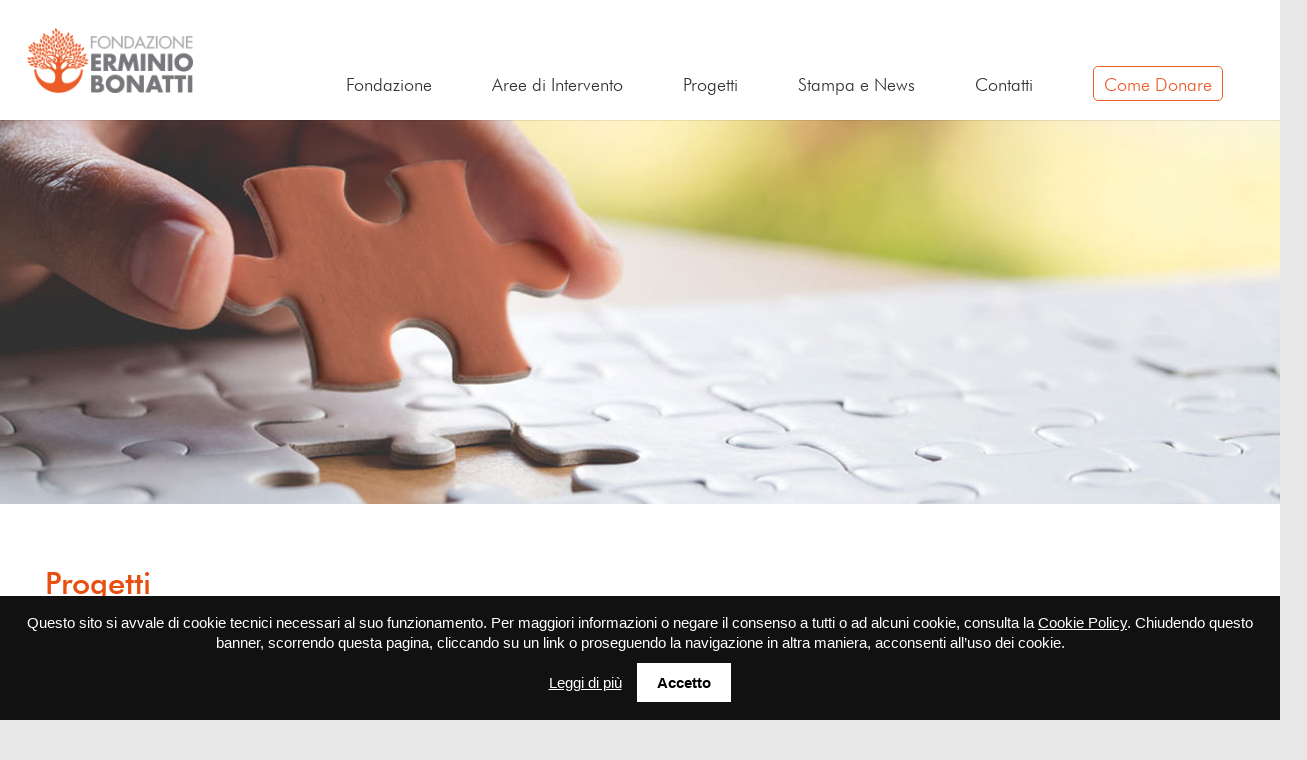

--- FILE ---
content_type: text/html; charset=UTF-8
request_url: https://www.fondazionebonatti.it/categoria_progetto/servizi-alla-persona/page/3/
body_size: 22433
content:
<!DOCTYPE HTML>
<html lang="it-IT">
<head>
	<meta charset="UTF-8">
	             
            <style>
                 
                li#wp-admin-bar-new-content, /* nuovo contenuto in alto */
                li#wp-admin-bar-comments, /* commenti in alto */
                li#wp-admin-bar-updates, /* aggiornamenti in alto */
                 
                div#welcome-panel, /* pannello benvenuto */
                div#dashboard_right_now, /* pannello in sintesi */
                 
                li#menu-dashboard ul.wp-submenu.wp-submenu-wrap, /* dashboard sottomenu */
                li#menu-comments, /* commenti */
                li#toplevel_page_wpcf7, /* cf7 */
                li#toplevel_page_woocommerce, /* woocommerce */
                li#toplevel_page_us-theme-options, /* impreza */
                li#menu-appearance, /* aspetto */
                li#toplevel_page_yith_plugin_panel, /* yith */
                li#menu-plugins, /* plugin */
                li#menu-tools, /* strumenti */ 
                li#toplevel_page_vc-general, /* visual composer */
				li#toplevel_page_vc-welcome,
                li#menu-settings, /* impostazioni */
                li#toplevel_page_edit-post_type-acf-field-group, /* acf */
                li#toplevel_page_wpseo_dashboard, /* yoast seo */              
                .toplevel_page_revslider .rs-dashboard, /* slider revolution sezione interna */
                .toplevel_page_revslider .rs-update-history-wrapper, /* slider revolution sezione interna */
                li#toplevel_page_sitepress-multilingual-cms-menu-languages, /* wpml */
				
				li#toplevel_page_cptui_main_menu,
                 
                li.wp-menu-separator, /* separatore */
                 
                li#wp-admin-bar-customize, /* personalizza in alto - frontend */
                li#wp-admin-bar-ushb-edit-header, /* header in alto - frontend */
				
				div#us_portfolio_settings,
				a.wpb_switch-to-gutenberg,
				option[value=administrator],
                 
                tr#user-1, /* utente 1 */
				
				div#us_page_settings				
     
                {
                    display:none!important;
                }
                 
                 
                #adminmenu li {
                    margin-bottom: 5px;
                }
                 
                .post-type-us_portfolio div#postdivrich {
                    display: none;
                }
                 
            </style>          
 
    <meta name='robots' content='index, follow, max-image-preview:large, max-snippet:-1, max-video-preview:-1' />
<script id="cookieyes" type="text/javascript" src="https://cdn-cookieyes.com/client_data/69f172f7ecad1459ab8bb827/script.js"></script>
<!-- Google Tag Manager for WordPress by gtm4wp.com -->
<script data-cfasync="false" data-pagespeed-no-defer>
	var gtm4wp_datalayer_name = "dataLayer";
	var dataLayer = dataLayer || [];
</script>
<!-- End Google Tag Manager for WordPress by gtm4wp.com -->
	<!-- This site is optimized with the Yoast SEO plugin v26.7 - https://yoast.com/wordpress/plugins/seo/ -->
	<title>Servizi alla Persona Archivi - Pagina 3 di 9 - Fondazione Bonatti</title>
	<link rel="canonical" href="https://www.fondazionebonatti.it/categoria_progetto/servizi-alla-persona/page/3/" />
	<link rel="prev" href="https://www.fondazionebonatti.it/categoria_progetto/servizi-alla-persona/page/2/" />
	<link rel="next" href="https://www.fondazionebonatti.it/categoria_progetto/servizi-alla-persona/page/4/" />
	<meta property="og:locale" content="it_IT" />
	<meta property="og:type" content="article" />
	<meta property="og:title" content="Servizi alla Persona Archivi - Pagina 3 di 9 - Fondazione Bonatti" />
	<meta property="og:url" content="https://www.fondazionebonatti.it/categoria_progetto/servizi-alla-persona/" />
	<meta property="og:site_name" content="Fondazione Bonatti" />
	<meta name="twitter:card" content="summary_large_image" />
	<script type="application/ld+json" class="yoast-schema-graph">{"@context":"https://schema.org","@graph":[{"@type":"CollectionPage","@id":"https://www.fondazionebonatti.it/categoria_progetto/servizi-alla-persona/","url":"https://www.fondazionebonatti.it/categoria_progetto/servizi-alla-persona/page/3/","name":"Servizi alla Persona Archivi - Pagina 3 di 9 - Fondazione Bonatti","isPartOf":{"@id":"https://www.fondazionebonatti.it/#website"},"primaryImageOfPage":{"@id":"https://www.fondazionebonatti.it/categoria_progetto/servizi-alla-persona/page/3/#primaryimage"},"image":{"@id":"https://www.fondazionebonatti.it/categoria_progetto/servizi-alla-persona/page/3/#primaryimage"},"thumbnailUrl":"https://www.fondazionebonatti.it/wp-content/uploads/2023/09/Associazione-Risorsa-Famiglia-2023.jpg","breadcrumb":{"@id":"https://www.fondazionebonatti.it/categoria_progetto/servizi-alla-persona/page/3/#breadcrumb"},"inLanguage":"it-IT"},{"@type":"ImageObject","inLanguage":"it-IT","@id":"https://www.fondazionebonatti.it/categoria_progetto/servizi-alla-persona/page/3/#primaryimage","url":"https://www.fondazionebonatti.it/wp-content/uploads/2023/09/Associazione-Risorsa-Famiglia-2023.jpg","contentUrl":"https://www.fondazionebonatti.it/wp-content/uploads/2023/09/Associazione-Risorsa-Famiglia-2023.jpg","width":2500,"height":1667,"caption":"Bambini compiti"},{"@type":"BreadcrumbList","@id":"https://www.fondazionebonatti.it/categoria_progetto/servizi-alla-persona/page/3/#breadcrumb","itemListElement":[{"@type":"ListItem","position":1,"name":"Home","item":"https://www.fondazionebonatti.it/"},{"@type":"ListItem","position":2,"name":"Servizi alla Persona"}]},{"@type":"WebSite","@id":"https://www.fondazionebonatti.it/#website","url":"https://www.fondazionebonatti.it/","name":"Fondazione Bonatti","description":"","publisher":{"@id":"https://www.fondazionebonatti.it/#organization"},"potentialAction":[{"@type":"SearchAction","target":{"@type":"EntryPoint","urlTemplate":"https://www.fondazionebonatti.it/?s={search_term_string}"},"query-input":{"@type":"PropertyValueSpecification","valueRequired":true,"valueName":"search_term_string"}}],"inLanguage":"it-IT"},{"@type":"Organization","@id":"https://www.fondazionebonatti.it/#organization","name":"Fondazione Erminio Bonatti","url":"https://www.fondazionebonatti.it/","logo":{"@type":"ImageObject","inLanguage":"it-IT","@id":"https://www.fondazionebonatti.it/#/schema/logo/image/","url":"https://www.fondazionebonatti.it/wp-content/uploads/2019/06/Logo_Fondaz_EBonatti-sito.png","contentUrl":"https://www.fondazionebonatti.it/wp-content/uploads/2019/06/Logo_Fondaz_EBonatti-sito.png","width":114,"height":44,"caption":"Fondazione Erminio Bonatti"},"image":{"@id":"https://www.fondazionebonatti.it/#/schema/logo/image/"}}]}</script>
	<!-- / Yoast SEO plugin. -->


<link rel="alternate" type="application/rss+xml" title="Fondazione Bonatti &raquo; Feed" href="https://www.fondazionebonatti.it/feed/" />
<link rel="alternate" type="application/rss+xml" title="Fondazione Bonatti &raquo; Feed dei commenti" href="https://www.fondazionebonatti.it/comments/feed/" />
<link rel="alternate" type="application/rss+xml" title="Feed Fondazione Bonatti &raquo; Servizi alla Persona Categoria progetto" href="https://www.fondazionebonatti.it/categoria_progetto/servizi-alla-persona/feed/" />
<meta name="viewport" content="width=device-width, initial-scale=1">
<meta name="SKYPE_TOOLBAR" content="SKYPE_TOOLBAR_PARSER_COMPATIBLE">
<meta name="theme-color" content="#f6f6f6">
<meta property="og:title" content="Servizi alla Persona Archivi - Pagina 3 di 9 - Fondazione Bonatti">
<meta property="og:url" content="https://www.fondazionebonatti.it/categoria_progetto/servizi-alla-persona/page/3/">
<meta property="og:locale" content="it_IT">
<meta property="og:site_name" content="Fondazione Bonatti">
<meta property="og:type" content="website">
<meta property="og:image" content="https://www.fondazionebonatti.it/wp-content/uploads/2023/09/Associazione-Risorsa-Famiglia-2023-1536x1024.jpg" itemprop="image">
<style id='wp-img-auto-sizes-contain-inline-css'>
img:is([sizes=auto i],[sizes^="auto," i]){contain-intrinsic-size:3000px 1500px}
/*# sourceURL=wp-img-auto-sizes-contain-inline-css */
</style>
<style id='wp-emoji-styles-inline-css'>

	img.wp-smiley, img.emoji {
		display: inline !important;
		border: none !important;
		box-shadow: none !important;
		height: 1em !important;
		width: 1em !important;
		margin: 0 0.07em !important;
		vertical-align: -0.1em !important;
		background: none !important;
		padding: 0 !important;
	}
/*# sourceURL=wp-emoji-styles-inline-css */
</style>
<style id='wp-block-library-inline-css'>
:root{--wp-block-synced-color:#7a00df;--wp-block-synced-color--rgb:122,0,223;--wp-bound-block-color:var(--wp-block-synced-color);--wp-editor-canvas-background:#ddd;--wp-admin-theme-color:#007cba;--wp-admin-theme-color--rgb:0,124,186;--wp-admin-theme-color-darker-10:#006ba1;--wp-admin-theme-color-darker-10--rgb:0,107,160.5;--wp-admin-theme-color-darker-20:#005a87;--wp-admin-theme-color-darker-20--rgb:0,90,135;--wp-admin-border-width-focus:2px}@media (min-resolution:192dpi){:root{--wp-admin-border-width-focus:1.5px}}.wp-element-button{cursor:pointer}:root .has-very-light-gray-background-color{background-color:#eee}:root .has-very-dark-gray-background-color{background-color:#313131}:root .has-very-light-gray-color{color:#eee}:root .has-very-dark-gray-color{color:#313131}:root .has-vivid-green-cyan-to-vivid-cyan-blue-gradient-background{background:linear-gradient(135deg,#00d084,#0693e3)}:root .has-purple-crush-gradient-background{background:linear-gradient(135deg,#34e2e4,#4721fb 50%,#ab1dfe)}:root .has-hazy-dawn-gradient-background{background:linear-gradient(135deg,#faaca8,#dad0ec)}:root .has-subdued-olive-gradient-background{background:linear-gradient(135deg,#fafae1,#67a671)}:root .has-atomic-cream-gradient-background{background:linear-gradient(135deg,#fdd79a,#004a59)}:root .has-nightshade-gradient-background{background:linear-gradient(135deg,#330968,#31cdcf)}:root .has-midnight-gradient-background{background:linear-gradient(135deg,#020381,#2874fc)}:root{--wp--preset--font-size--normal:16px;--wp--preset--font-size--huge:42px}.has-regular-font-size{font-size:1em}.has-larger-font-size{font-size:2.625em}.has-normal-font-size{font-size:var(--wp--preset--font-size--normal)}.has-huge-font-size{font-size:var(--wp--preset--font-size--huge)}.has-text-align-center{text-align:center}.has-text-align-left{text-align:left}.has-text-align-right{text-align:right}.has-fit-text{white-space:nowrap!important}#end-resizable-editor-section{display:none}.aligncenter{clear:both}.items-justified-left{justify-content:flex-start}.items-justified-center{justify-content:center}.items-justified-right{justify-content:flex-end}.items-justified-space-between{justify-content:space-between}.screen-reader-text{border:0;clip-path:inset(50%);height:1px;margin:-1px;overflow:hidden;padding:0;position:absolute;width:1px;word-wrap:normal!important}.screen-reader-text:focus{background-color:#ddd;clip-path:none;color:#444;display:block;font-size:1em;height:auto;left:5px;line-height:normal;padding:15px 23px 14px;text-decoration:none;top:5px;width:auto;z-index:100000}html :where(.has-border-color){border-style:solid}html :where([style*=border-top-color]){border-top-style:solid}html :where([style*=border-right-color]){border-right-style:solid}html :where([style*=border-bottom-color]){border-bottom-style:solid}html :where([style*=border-left-color]){border-left-style:solid}html :where([style*=border-width]){border-style:solid}html :where([style*=border-top-width]){border-top-style:solid}html :where([style*=border-right-width]){border-right-style:solid}html :where([style*=border-bottom-width]){border-bottom-style:solid}html :where([style*=border-left-width]){border-left-style:solid}html :where(img[class*=wp-image-]){height:auto;max-width:100%}:where(figure){margin:0 0 1em}html :where(.is-position-sticky){--wp-admin--admin-bar--position-offset:var(--wp-admin--admin-bar--height,0px)}@media screen and (max-width:600px){html :where(.is-position-sticky){--wp-admin--admin-bar--position-offset:0px}}

/*# sourceURL=wp-block-library-inline-css */
</style><style id='global-styles-inline-css'>
:root{--wp--preset--aspect-ratio--square: 1;--wp--preset--aspect-ratio--4-3: 4/3;--wp--preset--aspect-ratio--3-4: 3/4;--wp--preset--aspect-ratio--3-2: 3/2;--wp--preset--aspect-ratio--2-3: 2/3;--wp--preset--aspect-ratio--16-9: 16/9;--wp--preset--aspect-ratio--9-16: 9/16;--wp--preset--color--black: #000000;--wp--preset--color--cyan-bluish-gray: #abb8c3;--wp--preset--color--white: #ffffff;--wp--preset--color--pale-pink: #f78da7;--wp--preset--color--vivid-red: #cf2e2e;--wp--preset--color--luminous-vivid-orange: #ff6900;--wp--preset--color--luminous-vivid-amber: #fcb900;--wp--preset--color--light-green-cyan: #7bdcb5;--wp--preset--color--vivid-green-cyan: #00d084;--wp--preset--color--pale-cyan-blue: #8ed1fc;--wp--preset--color--vivid-cyan-blue: #0693e3;--wp--preset--color--vivid-purple: #9b51e0;--wp--preset--gradient--vivid-cyan-blue-to-vivid-purple: linear-gradient(135deg,rgb(6,147,227) 0%,rgb(155,81,224) 100%);--wp--preset--gradient--light-green-cyan-to-vivid-green-cyan: linear-gradient(135deg,rgb(122,220,180) 0%,rgb(0,208,130) 100%);--wp--preset--gradient--luminous-vivid-amber-to-luminous-vivid-orange: linear-gradient(135deg,rgb(252,185,0) 0%,rgb(255,105,0) 100%);--wp--preset--gradient--luminous-vivid-orange-to-vivid-red: linear-gradient(135deg,rgb(255,105,0) 0%,rgb(207,46,46) 100%);--wp--preset--gradient--very-light-gray-to-cyan-bluish-gray: linear-gradient(135deg,rgb(238,238,238) 0%,rgb(169,184,195) 100%);--wp--preset--gradient--cool-to-warm-spectrum: linear-gradient(135deg,rgb(74,234,220) 0%,rgb(151,120,209) 20%,rgb(207,42,186) 40%,rgb(238,44,130) 60%,rgb(251,105,98) 80%,rgb(254,248,76) 100%);--wp--preset--gradient--blush-light-purple: linear-gradient(135deg,rgb(255,206,236) 0%,rgb(152,150,240) 100%);--wp--preset--gradient--blush-bordeaux: linear-gradient(135deg,rgb(254,205,165) 0%,rgb(254,45,45) 50%,rgb(107,0,62) 100%);--wp--preset--gradient--luminous-dusk: linear-gradient(135deg,rgb(255,203,112) 0%,rgb(199,81,192) 50%,rgb(65,88,208) 100%);--wp--preset--gradient--pale-ocean: linear-gradient(135deg,rgb(255,245,203) 0%,rgb(182,227,212) 50%,rgb(51,167,181) 100%);--wp--preset--gradient--electric-grass: linear-gradient(135deg,rgb(202,248,128) 0%,rgb(113,206,126) 100%);--wp--preset--gradient--midnight: linear-gradient(135deg,rgb(2,3,129) 0%,rgb(40,116,252) 100%);--wp--preset--font-size--small: 13px;--wp--preset--font-size--medium: 20px;--wp--preset--font-size--large: 36px;--wp--preset--font-size--x-large: 42px;--wp--preset--spacing--20: 0.44rem;--wp--preset--spacing--30: 0.67rem;--wp--preset--spacing--40: 1rem;--wp--preset--spacing--50: 1.5rem;--wp--preset--spacing--60: 2.25rem;--wp--preset--spacing--70: 3.38rem;--wp--preset--spacing--80: 5.06rem;--wp--preset--shadow--natural: 6px 6px 9px rgba(0, 0, 0, 0.2);--wp--preset--shadow--deep: 12px 12px 50px rgba(0, 0, 0, 0.4);--wp--preset--shadow--sharp: 6px 6px 0px rgba(0, 0, 0, 0.2);--wp--preset--shadow--outlined: 6px 6px 0px -3px rgb(255, 255, 255), 6px 6px rgb(0, 0, 0);--wp--preset--shadow--crisp: 6px 6px 0px rgb(0, 0, 0);}:where(.is-layout-flex){gap: 0.5em;}:where(.is-layout-grid){gap: 0.5em;}body .is-layout-flex{display: flex;}.is-layout-flex{flex-wrap: wrap;align-items: center;}.is-layout-flex > :is(*, div){margin: 0;}body .is-layout-grid{display: grid;}.is-layout-grid > :is(*, div){margin: 0;}:where(.wp-block-columns.is-layout-flex){gap: 2em;}:where(.wp-block-columns.is-layout-grid){gap: 2em;}:where(.wp-block-post-template.is-layout-flex){gap: 1.25em;}:where(.wp-block-post-template.is-layout-grid){gap: 1.25em;}.has-black-color{color: var(--wp--preset--color--black) !important;}.has-cyan-bluish-gray-color{color: var(--wp--preset--color--cyan-bluish-gray) !important;}.has-white-color{color: var(--wp--preset--color--white) !important;}.has-pale-pink-color{color: var(--wp--preset--color--pale-pink) !important;}.has-vivid-red-color{color: var(--wp--preset--color--vivid-red) !important;}.has-luminous-vivid-orange-color{color: var(--wp--preset--color--luminous-vivid-orange) !important;}.has-luminous-vivid-amber-color{color: var(--wp--preset--color--luminous-vivid-amber) !important;}.has-light-green-cyan-color{color: var(--wp--preset--color--light-green-cyan) !important;}.has-vivid-green-cyan-color{color: var(--wp--preset--color--vivid-green-cyan) !important;}.has-pale-cyan-blue-color{color: var(--wp--preset--color--pale-cyan-blue) !important;}.has-vivid-cyan-blue-color{color: var(--wp--preset--color--vivid-cyan-blue) !important;}.has-vivid-purple-color{color: var(--wp--preset--color--vivid-purple) !important;}.has-black-background-color{background-color: var(--wp--preset--color--black) !important;}.has-cyan-bluish-gray-background-color{background-color: var(--wp--preset--color--cyan-bluish-gray) !important;}.has-white-background-color{background-color: var(--wp--preset--color--white) !important;}.has-pale-pink-background-color{background-color: var(--wp--preset--color--pale-pink) !important;}.has-vivid-red-background-color{background-color: var(--wp--preset--color--vivid-red) !important;}.has-luminous-vivid-orange-background-color{background-color: var(--wp--preset--color--luminous-vivid-orange) !important;}.has-luminous-vivid-amber-background-color{background-color: var(--wp--preset--color--luminous-vivid-amber) !important;}.has-light-green-cyan-background-color{background-color: var(--wp--preset--color--light-green-cyan) !important;}.has-vivid-green-cyan-background-color{background-color: var(--wp--preset--color--vivid-green-cyan) !important;}.has-pale-cyan-blue-background-color{background-color: var(--wp--preset--color--pale-cyan-blue) !important;}.has-vivid-cyan-blue-background-color{background-color: var(--wp--preset--color--vivid-cyan-blue) !important;}.has-vivid-purple-background-color{background-color: var(--wp--preset--color--vivid-purple) !important;}.has-black-border-color{border-color: var(--wp--preset--color--black) !important;}.has-cyan-bluish-gray-border-color{border-color: var(--wp--preset--color--cyan-bluish-gray) !important;}.has-white-border-color{border-color: var(--wp--preset--color--white) !important;}.has-pale-pink-border-color{border-color: var(--wp--preset--color--pale-pink) !important;}.has-vivid-red-border-color{border-color: var(--wp--preset--color--vivid-red) !important;}.has-luminous-vivid-orange-border-color{border-color: var(--wp--preset--color--luminous-vivid-orange) !important;}.has-luminous-vivid-amber-border-color{border-color: var(--wp--preset--color--luminous-vivid-amber) !important;}.has-light-green-cyan-border-color{border-color: var(--wp--preset--color--light-green-cyan) !important;}.has-vivid-green-cyan-border-color{border-color: var(--wp--preset--color--vivid-green-cyan) !important;}.has-pale-cyan-blue-border-color{border-color: var(--wp--preset--color--pale-cyan-blue) !important;}.has-vivid-cyan-blue-border-color{border-color: var(--wp--preset--color--vivid-cyan-blue) !important;}.has-vivid-purple-border-color{border-color: var(--wp--preset--color--vivid-purple) !important;}.has-vivid-cyan-blue-to-vivid-purple-gradient-background{background: var(--wp--preset--gradient--vivid-cyan-blue-to-vivid-purple) !important;}.has-light-green-cyan-to-vivid-green-cyan-gradient-background{background: var(--wp--preset--gradient--light-green-cyan-to-vivid-green-cyan) !important;}.has-luminous-vivid-amber-to-luminous-vivid-orange-gradient-background{background: var(--wp--preset--gradient--luminous-vivid-amber-to-luminous-vivid-orange) !important;}.has-luminous-vivid-orange-to-vivid-red-gradient-background{background: var(--wp--preset--gradient--luminous-vivid-orange-to-vivid-red) !important;}.has-very-light-gray-to-cyan-bluish-gray-gradient-background{background: var(--wp--preset--gradient--very-light-gray-to-cyan-bluish-gray) !important;}.has-cool-to-warm-spectrum-gradient-background{background: var(--wp--preset--gradient--cool-to-warm-spectrum) !important;}.has-blush-light-purple-gradient-background{background: var(--wp--preset--gradient--blush-light-purple) !important;}.has-blush-bordeaux-gradient-background{background: var(--wp--preset--gradient--blush-bordeaux) !important;}.has-luminous-dusk-gradient-background{background: var(--wp--preset--gradient--luminous-dusk) !important;}.has-pale-ocean-gradient-background{background: var(--wp--preset--gradient--pale-ocean) !important;}.has-electric-grass-gradient-background{background: var(--wp--preset--gradient--electric-grass) !important;}.has-midnight-gradient-background{background: var(--wp--preset--gradient--midnight) !important;}.has-small-font-size{font-size: var(--wp--preset--font-size--small) !important;}.has-medium-font-size{font-size: var(--wp--preset--font-size--medium) !important;}.has-large-font-size{font-size: var(--wp--preset--font-size--large) !important;}.has-x-large-font-size{font-size: var(--wp--preset--font-size--x-large) !important;}
/*# sourceURL=global-styles-inline-css */
</style>

<style id='classic-theme-styles-inline-css'>
/*! This file is auto-generated */
.wp-block-button__link{color:#fff;background-color:#32373c;border-radius:9999px;box-shadow:none;text-decoration:none;padding:calc(.667em + 2px) calc(1.333em + 2px);font-size:1.125em}.wp-block-file__button{background:#32373c;color:#fff;text-decoration:none}
/*# sourceURL=/wp-includes/css/classic-themes.min.css */
</style>
<link rel='stylesheet' id='contact-form-7-css' href='https://www.fondazionebonatti.it/wp-content/plugins/contact-form-7/includes/css/styles.css?ver=5.9.8' media='all' />
<link rel='stylesheet' id='us-style-css' href='https://www.fondazionebonatti.it/wp-content/themes/Impreza/css/style.min.css?ver=8.16' media='all' />
<link rel='stylesheet' id='theme-style-css' href='https://www.fondazionebonatti.it/wp-content/themes/Impreza-child/style.css?ver=8.16' media='all' />
<script src="https://www.fondazionebonatti.it/wp-includes/js/jquery/jquery.min.js?ver=3.7.1" id="jquery-core-js"></script>
<script src="https://www.fondazionebonatti.it/wp-includes/js/jquery/jquery-migrate.min.js?ver=3.4.1" id="jquery-migrate-js"></script>
<link rel="https://api.w.org/" href="https://www.fondazionebonatti.it/wp-json/" /><link rel="alternate" title="JSON" type="application/json" href="https://www.fondazionebonatti.it/wp-json/wp/v2/categoria_progetto/10" /><link rel="EditURI" type="application/rsd+xml" title="RSD" href="https://www.fondazionebonatti.it/xmlrpc.php?rsd" />
<meta name="generator" content="WordPress 6.9" />

<!-- Google Tag Manager for WordPress by gtm4wp.com -->
<!-- GTM Container placement set to automatic -->
<script data-cfasync="false" data-pagespeed-no-defer>
	var dataLayer_content = {"pagePostType":"progetto","pagePostType2":"tax-progetto","pageCategory":[]};
	dataLayer.push( dataLayer_content );
</script>
<script data-cfasync="false" data-pagespeed-no-defer>
(function(w,d,s,l,i){w[l]=w[l]||[];w[l].push({'gtm.start':
new Date().getTime(),event:'gtm.js'});var f=d.getElementsByTagName(s)[0],
j=d.createElement(s),dl=l!='dataLayer'?'&l='+l:'';j.async=true;j.src=
'//www.googletagmanager.com/gtm.js?id='+i+dl;f.parentNode.insertBefore(j,f);
})(window,document,'script','dataLayer','GTM-T4326VC');
</script>
<!-- End Google Tag Manager for WordPress by gtm4wp.com --> 
  
 
    <script>
		
		
		
	 jQuery(function ($) {
		 
		 
		 
		 ///////////// CAROSELLO ARTICOLI HOME ///////////
	 
		/*setTimeout( function(){

			var divs = $(".home-articoli .owl-carousel .owl-item");
			for(var i = 0; i < divs.length; i+=2) {
				divs.slice(i, i+2).wrapAll("<div class='item__col'></div>");
			}
		  }  , 500 );*/
		 
		 
		 
		 
		 
		/////////// home page tab /////////// 
 
		 if ($(window).width() > 767) {
			setTimeout( function(){			
				$( ".home-tabs .w-tabs-item-h" ).css( 'font-size', '21px' );
				$( ".home-tabs .w-tabs-item-h" ).css( 'padding', '10px 15px' );
			  }  , 300 );		 
		 }
			 
	
	
	$(document).ready(function(){
		
	
		
		
	/////////// articoli home carosello ///////////	

		var divs = $(".homecaros article");
		for(var i = 0; i < divs.length; i+=2) {
			divs.slice(i, i+2).wrapAll("<div class='item__col'></div>");
		}		
		
		
		
		$(".home-articoli .w-grid-list").each(function() {
			var elem = $(this);
			if (elem.children("article").length % 2 != 0) {
				elem.append("<article></article>");
			}
		});
		
		

		 $('.home-articoli .w-grid-list').addClass('owl-carousel-articoli-home');

			  $('.owl-carousel-articoli-home').owlCarousel({
				loop:false,
				margin:10,
				responsiveClass:true,				
				responsive:{
					0:{
						items:1,
						nav:false,
						dots:true,
						slideBy:1
					},
					600:{
						items:1,
						nav:false,
						dots:true,
						slideBy:1
					},
					1000:{
						items:1,
						nav:false,
						dots:true,
						slideBy:1						
					}
				}

			})
		
			
		
			/*var divs = $(".owl-carousel-articoli-home .owl-item");
			for(var i = 0; i < divs.length; i+=2) {
				divs.slice(i, i+2).wrapAll("<div class='item__col'></div>");
			}*/
		
	 
		 
		 
		 
		 
		 
	/////////// CAROSELLO PAGINA SINGOLO PROGETTO ///////////	

		/*
		$(".w-gallery-list").each(function() {
			var elem = $(this);
			if (elem.children("a").length % 2 != 0) {
				elem.append("<a></a>");
			}
		});
		
	
		

		 $('.w-gallery-list').addClass('owl-carousel-prog-sing');

			  $('.owl-carousel-prog-sing').owlCarousel({
				loop:false,
				margin:10,
				responsiveClass:true,
				responsive:{
					0:{
						items:4,
						nav:true,
						dots:false,
						slideBy:4
					},
					600:{
						items:4,
						nav:true,
						dots:false,
						slideBy:4
					},
					1000:{
						items:4,
						nav:true,
						dots:false,
						slideBy:4
					}
				}

			})
		
			
		
			var divs = $(".owl-carousel-prog-sing .owl-item");
			for(var i = 0; i < divs.length; i+=2) {
				divs.slice(i, i+2).wrapAll("<div class='item__col'></div>");
			}
		
	*/


	
		
		
/////////// CAROSELLO SLIDE ///////////

		 $('.slide .w-grid-list').addClass('owl-carousel-slide');
		 $('.slide .w-grid-list').addClass('animated');
		
			  $('.owl-carousel-slide').owlCarousel({
				loop:false,
				autoplay:true,
				autoplayTimeout:3000,
				autoplayHoverPause:false,
				margin:0,
				responsiveClass:true,
  				//dotsSpeed  : 3000,				
				//smartSpeed: 3000,
			  	animateOut: 'fadeOut',
				animateIn: 'fadeIn',
				mouseDrag: false,	 
		
				  
				responsive:{
					0:{
						items:1,
						nav:false,
						dots:true,
						slideBy:1
					},
					600:{
						items:1,
						nav:false,
						dots:true,
						slideBy:1
					},
					1000:{
						items:1,
						nav:false,
						dots:true,
						slideBy:1
					}
				}

			})
		
		
		setTimeout( function(){			
			$( ".slide .w-grid-list " ).css( 'display', 'block' );
		  }  , 200 );		

		
		
		


		
	  $(".box-statuto .caret, .titolo-statuto").click(function(){		
		
		$(this).parent().find(".contenuto-statuto").toggleClass('open');
		$(this).parent().find(".puntini").toggleClass('puntiniclose');		
		  
		$(this).parent().find("i.fa-caret-up").toggleClass('iconopen');
		$(this).parent().find("i.fa-caret-left").toggleClass('iconclose');

	  });			
		

	  $(".block-news .caret").click(function(){		
		
		$(this).parent().find(".contenuto-news").toggleClass('open');
		$(this).parent().find(".puntini").toggleClass('puntiniclose');		
		  
		$(this).parent().find("i.fa-caret-up").toggleClass('iconopen');
		$(this).parent().find("i.fa-caret-left").toggleClass('iconclose');

	  });		
		
		
		
		
		
      });		// END DOCUMENT READY 
		 
	 });   // END JQUERY FUNCTION
    </script>
 
 
    		<script>
			if ( ! /Android|webOS|iPhone|iPad|iPod|BlackBerry|IEMobile|Opera Mini/i.test( navigator.userAgent ) ) {
				var root = document.getElementsByTagName( 'html' )[ 0 ]
				root.className += " no-touch";
			}
		</script>
		<style>.recentcomments a{display:inline !important;padding:0 !important;margin:0 !important;}</style><meta name="generator" content="Powered by WPBakery Page Builder - drag and drop page builder for WordPress."/>
<link rel="icon" href="https://www.fondazionebonatti.it/wp-content/uploads/2019/06/fav_bonatti-70x70.png" sizes="32x32" />
<link rel="icon" href="https://www.fondazionebonatti.it/wp-content/uploads/2019/06/fav_bonatti.png" sizes="192x192" />
<link rel="apple-touch-icon" href="https://www.fondazionebonatti.it/wp-content/uploads/2019/06/fav_bonatti.png" />
<meta name="msapplication-TileImage" content="https://www.fondazionebonatti.it/wp-content/uploads/2019/06/fav_bonatti.png" />
<noscript><style> .wpb_animate_when_almost_visible { opacity: 1; }</style></noscript>		<style id="us-icon-fonts">@font-face{font-display:block;font-style:normal;font-family:"fontawesome";font-weight:900;src:url("https://www.fondazionebonatti.it/wp-content/themes/Impreza/fonts/fa-solid-900.woff2?ver=8.16") format("woff2"),url("https://www.fondazionebonatti.it/wp-content/themes/Impreza/fonts/fa-solid-900.woff?ver=8.16") format("woff")}.fas{font-family:"fontawesome";font-weight:900}@font-face{font-display:block;font-style:normal;font-family:"fontawesome";font-weight:400;src:url("https://www.fondazionebonatti.it/wp-content/themes/Impreza/fonts/fa-regular-400.woff2?ver=8.16") format("woff2"),url("https://www.fondazionebonatti.it/wp-content/themes/Impreza/fonts/fa-regular-400.woff?ver=8.16") format("woff")}.far{font-family:"fontawesome";font-weight:400}@font-face{font-display:block;font-style:normal;font-family:"fontawesome";font-weight:300;src:url("https://www.fondazionebonatti.it/wp-content/themes/Impreza/fonts/fa-light-300.woff2?ver=8.16") format("woff2"),url("https://www.fondazionebonatti.it/wp-content/themes/Impreza/fonts/fa-light-300.woff?ver=8.16") format("woff")}.fal{font-family:"fontawesome";font-weight:300}@font-face{font-display:block;font-style:normal;font-family:"Font Awesome 5 Duotone";font-weight:900;src:url("https://www.fondazionebonatti.it/wp-content/themes/Impreza/fonts/fa-duotone-900.woff2?ver=8.16") format("woff2"),url("https://www.fondazionebonatti.it/wp-content/themes/Impreza/fonts/fa-duotone-900.woff?ver=8.16") format("woff")}.fad{font-family:"Font Awesome 5 Duotone";font-weight:900}.fad{position:relative}.fad:before{position:absolute}.fad:after{opacity:0.4}@font-face{font-display:block;font-style:normal;font-family:"Font Awesome 5 Brands";font-weight:400;src:url("https://www.fondazionebonatti.it/wp-content/themes/Impreza/fonts/fa-brands-400.woff2?ver=8.16") format("woff2"),url("https://www.fondazionebonatti.it/wp-content/themes/Impreza/fonts/fa-brands-400.woff?ver=8.16") format("woff")}.fab{font-family:"Font Awesome 5 Brands";font-weight:400}@font-face{font-display:block;font-style:normal;font-family:"Material Icons";font-weight:400;src:url("https://www.fondazionebonatti.it/wp-content/themes/Impreza/fonts/material-icons.woff2?ver=8.16") format("woff2"),url("https://www.fondazionebonatti.it/wp-content/themes/Impreza/fonts/material-icons.woff?ver=8.16") format("woff")}.material-icons{font-family:"Material Icons";font-weight:400}</style>
				<style id="us-theme-options-css">.style_phone6-1>*{background-image:url(https://www.fondazionebonatti.it/wp-content/themes/Impreza/img/phone-6-black-real.png)}.style_phone6-2>*{background-image:url(https://www.fondazionebonatti.it/wp-content/themes/Impreza/img/phone-6-white-real.png)}.style_phone6-3>*{background-image:url(https://www.fondazionebonatti.it/wp-content/themes/Impreza/img/phone-6-black-flat.png)}.style_phone6-4>*{background-image:url(https://www.fondazionebonatti.it/wp-content/themes/Impreza/img/phone-6-white-flat.png)}.leaflet-default-icon-path{background-image:url(https://www.fondazionebonatti.it/wp-content/themes/Impreza/common/css/vendor/images/marker-icon.png)}html,.l-header .widget,.menu-item-object-us_page_block{font-family:'Futura Light',sans-serif;font-weight:400;font-size:18px;line-height:25px}@font-face{font-display:swap;font-style:normal;font-family:"Futura Light";font-weight:400;src:url(https://www.fondazionebonatti.it/wp-content/uploads/2019/06/futura-light-bt.woff) format("woff")}@font-face{font-display:swap;font-style:normal;font-family:"Futura Medium";font-weight:500;src:url(https://www.fondazionebonatti.it/wp-content/uploads/2019/06/futura-medium-bt.woff) format("woff")}@font-face{font-display:swap;font-style:normal;font-family:"Futura Bold";font-weight:600;src:url(https://www.fondazionebonatti.it/wp-content/uploads/2019/06/Futura-Bold-font.woff) format("woff")}@font-face{font-display:swap;font-style:normal;font-family:"Futura Book";font-weight:400;src:url(https://www.fondazionebonatti.it/wp-content/uploads/2019/06/Futura-Book-font.woff) format("woff")}@font-face{font-display:swap;font-style:normal;font-family:"Futura Condensed";font-weight:500;src:url(https://www.fondazionebonatti.it/wp-content/uploads/2019/06/FuturaStd-Condensed.woff) format("woff")}h1{font-family:'Futura Medium',sans-serif;font-weight:400;font-size:3.0rem;line-height:1.2;letter-spacing:0em;margin-bottom:1.5rem}h2{font-family:'Futura Medium',sans-serif;font-weight:400;font-size:2.0rem;line-height:1.2;letter-spacing:0em;margin-bottom:1.5rem}h3{font-family:'Futura Medium',sans-serif;font-weight:400;font-size:1.7rem;line-height:1.2;letter-spacing:0em;margin-bottom:1.5rem}.widgettitle,.comment-reply-title,h4{font-family:'Futura Medium',sans-serif;font-weight:400;font-size:1.5rem;line-height:1.2;letter-spacing:0em;margin-bottom:1.5rem}h5{font-family:'Futura Medium',sans-serif;font-weight:400;font-size:1.4rem;line-height:1.2;letter-spacing:0em;margin-bottom:1.5rem}h6{font-family:'Futura Medium',sans-serif;font-weight:400;font-size:1.2rem;line-height:1.2;letter-spacing:0em;margin-bottom:1.5rem}@media (max-width:767px){html{font-size:16px;line-height:26px}h1{font-size:3.0rem}h1.vc_custom_heading:not([class*="us_custom_"]){font-size:3.0rem!important}h2{font-size:2.0rem}h2.vc_custom_heading:not([class*="us_custom_"]){font-size:2.0rem!important}h3{font-size:1.7rem}h3.vc_custom_heading:not([class*="us_custom_"]){font-size:1.7rem!important}h4,.widgettitle,.comment-reply-title{font-size:1.5rem}h4.vc_custom_heading:not([class*="us_custom_"]){font-size:1.5rem!important}h5{font-size:1.4rem}h5.vc_custom_heading:not([class*="us_custom_"]){font-size:1.4rem!important}h6{font-size:1.2rem}h6.vc_custom_heading:not([class*="us_custom_"]){font-size:1.2rem!important}}body{background:#e8e8e8}.l-canvas.type_boxed,.l-canvas.type_boxed .l-subheader,.l-canvas.type_boxed~.l-footer{max-width:1280px}.l-subheader-h,.l-section-h,.l-main .aligncenter,.w-tabs-section-content-h{max-width:1400px}.post-password-form{max-width:calc(1400px + 5rem)}@media screen and (max-width:1490px){.l-main .aligncenter{max-width:calc(100vw - 5rem)}}@media screen and (min-width:1490px){.l-main .alignfull{margin-left:calc(700px - 50vw);margin-right:calc(700px - 50vw)}}.wpb_text_column:not(:last-child){margin-bottom:1.5rem}@media (max-width:767px){.l-canvas{overflow:hidden}.g-cols.reversed{flex-direction:column-reverse}.g-cols>div:not([class*=" vc_col-"]){width:100%;margin:0 0 1.5rem}.g-cols.type_boxes>div,.g-cols.reversed>div:first-child,.g-cols:not(.reversed)>div:last-child,.g-cols>div.has-fill{margin-bottom:0}.g-cols.type_default>.wpb_column.stretched{margin-left:-1rem;margin-right:-1rem;width:auto}.g-cols.type_boxes>.wpb_column.stretched{margin-left:-2.5rem;margin-right:-2.5rem;width:auto}.align_center_xs,.align_center_xs .w-socials{text-align:center}.align_center_xs .w-hwrapper>*{margin:0.5rem 0;width:100%}}@media (min-width:768px){.l-section.for_sidebar.at_left>div>.g-cols{flex-direction:row-reverse}.vc_column-inner.type_sticky>.wpb_wrapper{position:-webkit-sticky;position:sticky}}@media screen and (min-width:1490px){.g-cols.type_default>.wpb_column.stretched:first-of-type{margin-left:calc(700px + 1.5rem - 50vw)}.g-cols.type_default>.wpb_column.stretched:last-of-type{margin-right:calc(700px + 1.5rem - 50vw)}.g-cols.type_boxes>.wpb_column.stretched:first-of-type{margin-left:calc(700px - 50vw)}.g-cols.type_boxes>.wpb_column.stretched:last-of-type{margin-right:calc(700px - 50vw)}}button[type="submit"]:not(.w-btn),input[type="submit"]{font-size:1rem;line-height:1.2!important;font-weight:400;font-style:normal;text-transform:none;letter-spacing:0em;border-radius:0em;padding:0.5em 0.5em;box-shadow:0 0em 0em rgba(0,0,0,0.2);background:transparent;border-color:transparent;color:#333333!important}button[type="submit"]:not(.w-btn):before,input[type="submit"]{border-width:0px}.no-touch button[type="submit"]:not(.w-btn):hover,.no-touch input[type="submit"]:hover{box-shadow:0 0em 0em rgba(0,0,0,0.2);background:transparent;border-color:transparent;color:#333333!important}.us-nav-style_1>*,.navstyle_1>.owl-nav div,.us-btn-style_1{font-family:'Futura Light',sans-serif;font-size:1rem;line-height:1.2!important;font-weight:400;font-style:normal;text-transform:none;letter-spacing:0em;border-radius:0em;padding:0.5em 0.5em;background:transparent;border-color:transparent;color:#333333!important;box-shadow:0 0em 0em rgba(0,0,0,0.2)}.us-nav-style_1>*:before,.navstyle_1>.owl-nav div:before,.us-btn-style_1:before{border-width:0px}.us-nav-style_1>span.current,.no-touch .us-nav-style_1>a:hover,.no-touch .navstyle_1>.owl-nav div:hover,.no-touch .us-btn-style_1:hover{box-shadow:0 0em 0em rgba(0,0,0,0.2);background:transparent;border-color:transparent;color:#333333!important}.us-nav-style_1>*{min-width:calc(1.2em + 2 * 0.5em)}.us-nav-style_5>*,.navstyle_5>.owl-nav div,.us-btn-style_5{font-family:'Futura Light',sans-serif;font-size:0.6px;line-height:1px!important;font-weight:100;font-style:normal;text-transform:none;letter-spacing:0em;border-radius:3px;padding:0.5em 0.5em;background:transparent;border-color:transparent;color:#77787b!important;box-shadow:0 0em 0em rgba(0,0,0,0.2)}.us-nav-style_5>*:before,.navstyle_5>.owl-nav div:before,.us-btn-style_5:before{border-width:0px}.us-nav-style_5>span.current,.no-touch .us-nav-style_5>a:hover,.no-touch .navstyle_5>.owl-nav div:hover,.no-touch .us-btn-style_5:hover{box-shadow:0 0em 0em rgba(0,0,0,0.2);background:#eb5c27;border-color:transparent;color:#eb5c27!important}.us-nav-style_5>*{min-width:calc(1px + 2 * 0.5em)}.us-nav-style_2>*,.navstyle_2>.owl-nav div,.us-btn-style_2{font-family:'Futura Condensed',sans-serif;font-size:1rem;line-height:1.2!important;font-weight:500;font-style:normal;text-transform:none;letter-spacing:0em;border-radius:0.5em;padding:0.7em 1.6em;background:#ffffff;border-color:#333333;color:#333333!important;box-shadow:0 0em 0em rgba(0,0,0,0.2)}.us-nav-style_2>*:before,.navstyle_2>.owl-nav div:before,.us-btn-style_2:before{border-width:1px}.us-nav-style_2>span.current,.no-touch .us-nav-style_2>a:hover,.no-touch .navstyle_2>.owl-nav div:hover,.no-touch .us-btn-style_2:hover{box-shadow:0 0em 0em rgba(0,0,0,0.2);background:#ffffff;border-color:#333333;color:#333333!important}.us-nav-style_2>*{min-width:calc(1.2em + 2 * 0.7em)}.us-nav-style_3>*,.navstyle_3>.owl-nav div,.us-btn-style_3{font-family:'Futura Light',sans-serif;font-size:1rem;line-height:1.2!important;font-weight:400;font-style:normal;text-transform:none;letter-spacing:0em;border-radius:0em;padding:0.5em 0.5em;background:transparent;border-color:transparent;color:#E84E0F!important;box-shadow:0 0em 0em rgba(0,0,0,0.2)}.us-nav-style_3>*:before,.navstyle_3>.owl-nav div:before,.us-btn-style_3:before{border-width:0px}.us-nav-style_3>span.current,.no-touch .us-nav-style_3>a:hover,.no-touch .navstyle_3>.owl-nav div:hover,.no-touch .us-btn-style_3:hover{box-shadow:0 0em 0em rgba(0,0,0,0.2);background:transparent;border-color:transparent;color:#E84E0F!important}.us-nav-style_3>*{min-width:calc(1.2em + 2 * 0.5em)}.us-nav-style_4>*,.navstyle_4>.owl-nav div,.us-btn-style_4{font-family:'Futura Condensed',sans-serif;font-size:1rem;line-height:1.2!important;font-weight:500;font-style:normal;text-transform:uppercase;letter-spacing:0em;border-radius:0.3em;padding:0.6em 1.2em;background:#ffffff;border-color:#E84E0F;color:#E84E0F!important;box-shadow:0 0em 0em rgba(0,0,0,0.2)}.us-nav-style_4>*:before,.navstyle_4>.owl-nav div:before,.us-btn-style_4:before{border-width:1px}.us-nav-style_4>span.current,.no-touch .us-nav-style_4>a:hover,.no-touch .navstyle_4>.owl-nav div:hover,.no-touch .us-btn-style_4:hover{box-shadow:0 0em 0em rgba(0,0,0,0.2);background:#ffffff;border-color:#E84E0F;color:#E84E0F!important}.us-nav-style_4>*{min-width:calc(1.2em + 2 * 0.6em)}.w-filter.state_desktop.style_drop_default .w-filter-item-title,.select2-selection,select,textarea,input:not([type="submit"]),.w-form-checkbox,.w-form-radio{font-size:1rem;font-weight:400;letter-spacing:0em;border-width:0px;border-radius:0.3rem;background:#f6f6f6;border-color:#ebebeb;color:#333333;box-shadow:0px 1px 0px 0px rgba(0,0,0,0.08) inset}body .select2-dropdown{background:#f6f6f6;color:#333333}.w-filter.state_desktop.style_drop_default .w-filter-item-title,.select2-selection,select,input:not([type="submit"]){min-height:2.8rem;line-height:2.8rem;padding:0 0.8rem}select{height:2.8rem}textarea{padding:calc(2.8rem/2 + 0px - 0.7em) 0.8rem}.w-filter.state_desktop.style_drop_default .w-filter-item-title:focus,.select2-container--open .select2-selection,select:focus,textarea:focus,input:not([type="submit"]):focus,input:focus + .w-form-checkbox,input:focus + .w-form-radio{box-shadow:0px 0px 0px 2px #E84E0F}.w-filter-item[data-ui_type="dropdown"] .w-filter-item-values:after,.w-filter.state_desktop.style_drop_default .w-filter-item-title:after,.w-order-select:after,.select2-selection__arrow:after,.w-search-form-btn,.widget_search form:after,.w-form-row-field:after{font-size:1rem;margin:0 0.8rem;color:#333333}.w-form-row-field>i{font-size:1rem;top:calc(2.8rem/2);margin:0px;padding:0 0.8rem;color:#333333}.w-form-row.with_icon input,.w-form-row.with_icon textarea,.w-form-row.with_icon select{padding-left:calc(1.8em + 0.8rem)}.w-form-row.move_label .w-form-row-label{font-size:1rem;top:calc(2.8rem/2 + 0px - 0.7em);margin:0 0.8rem;background-color:#f6f6f6;color:#333333}.w-form-row.with_icon.move_label .w-form-row-label{margin-left:calc(1.6em + 0.8rem)}a,button,input[type="submit"],.ui-slider-handle{outline:none!important}.w-toplink,.w-header-show{background:rgba(0,0,0,0.3)}body{-webkit-tap-highlight-color:rgba(232,78,15,0.2)}.has-content-bg-background-color,body.us_iframe,.l-preloader,.l-canvas,.l-footer,.l-popup-box-content,.l-cookie,.g-filters.style_1 .g-filters-item.active,.w-filter.state_mobile .w-filter-list,.w-filter.state_desktop[class*="style_drop_"] .w-filter-item-values,.w-pricing-item-h,.w-tabs.style_default .w-tabs-item.active,.no-touch .w-tabs.style_default .w-tabs-item.active:hover,.w-tabs.style_modern .w-tabs-item:after,.w-tabs.style_timeline .w-tabs-item,.w-tabs.style_timeline .w-tabs-section-header-h,.leaflet-popup-content-wrapper,.leaflet-popup-tip,.ui-datepicker,.wpml-ls-statics-footer{background:#ffffff}.has-content-bg-color,.w-iconbox.style_circle.color_contrast .w-iconbox-icon{color:#ffffff}.has-content-bg-alt-background-color,.w-actionbox.color_light,.g-filters.style_1,.g-filters.style_2 .g-filters-item.active,.w-filter.state_desktop.style_switch_default .w-filter-item-value.selected,.w-flipbox-front,.w-grid-none,.w-ibanner,.w-iconbox.style_circle.color_light .w-iconbox-icon,.w-pricing.style_simple .w-pricing-item-header,.w-pricing.style_cards .w-pricing-item-header,.w-pricing.style_flat .w-pricing-item-h,.w-progbar-bar,.w-progbar.style_3 .w-progbar-bar:before,.w-progbar.style_3 .w-progbar-bar-count,.w-socials.style_solid .w-socials-item-link,.w-tabs.style_default .w-tabs-list,.w-tabs.style_timeline.zephyr .w-tabs-item,.w-tabs.style_timeline.zephyr .w-tabs-section-header-h,.no-touch .l-main .widget_nav_menu a:hover,.no-touch .navstyle_circle.navpos_outside>.owl-nav div:hover,.no-touch .navstyle_block.navpos_outside>.owl-nav div:hover,.no-touch .ui-datepicker a:hover,.smile-icon-timeline-wrap .timeline-wrapper .timeline-block,.smile-icon-timeline-wrap .timeline-feature-item.feat-item,.wpml-ls-legacy-dropdown a,.wpml-ls-legacy-dropdown-click a,.tablepress .row-hover tr:hover td{background:#f6f6f6}.timeline-wrapper .timeline-post-right .ult-timeline-arrow l,.timeline-wrapper .timeline-post-left .ult-timeline-arrow l,.timeline-feature-item.feat-item .ult-timeline-arrow l{border-color:#f6f6f6}.has-content-bg-alt-color{color:#f6f6f6}hr,td,th,.l-section,.vc_column_container,.vc_column-inner,.w-comments .children,.w-image,.w-pricing-item-h,.w-profile,.w-sharing-item,.w-tabs-list,.w-tabs-section,.widget_calendar #calendar_wrap,.l-main .widget_nav_menu .menu,.l-main .widget_nav_menu .menu-item a,.smile-icon-timeline-wrap .timeline-line{border-color:#ebebeb}.has-content-border-color,.w-separator.color_border,.w-iconbox.color_light .w-iconbox-icon{color:#ebebeb}.has-content-border-background-color,.w-flipbox-back,.w-iconbox.style_circle.color_light .w-iconbox-icon,.no-touch .wpml-ls-sub-menu a:hover{background:#ebebeb}.w-iconbox.style_outlined.color_light .w-iconbox-icon,.w-socials.style_outlined .w-socials-item-link,.pagination>:not(.custom)>.page-numbers{box-shadow:0 0 0 2px #ebebeb inset}.has-content-heading-color,.l-cookie,h1,h2,h3,h4,h5,h6,.w-counter.color_heading .w-counter-value{color:#E84E0F}.has-content-heading-background-color,.w-progbar.color_heading .w-progbar-bar-h{background:#E84E0F}.l-canvas,.l-footer,.l-popup-box-content,.w-ibanner,.w-filter.state_mobile .w-filter-list,.w-filter.state_desktop[class*="style_drop_"] .w-filter-item-values,.w-iconbox.color_light.style_circle .w-iconbox-icon,.w-tabs.style_timeline .w-tabs-item,.w-tabs.style_timeline .w-tabs-section-header-h,.leaflet-popup-content-wrapper,.leaflet-popup-tip,.ui-datepicker,.has-content-text-color{color:#333333}.has-content-text-background-color,.w-iconbox.style_circle.color_contrast .w-iconbox-icon,.w-scroller-dot span{background:#333333}.w-iconbox.style_outlined.color_contrast .w-iconbox-icon{box-shadow:0 0 0 2px #333333 inset}.w-scroller-dot span{box-shadow:0 0 0 2px #333333}a{color:#E84E0F}.no-touch a:hover,.no-touch .tablepress .sorting:hover,.no-touch .post_navigation.layout_simple a:hover .post_navigation-item-title{color:#E84E0F}.has-content-primary-color,.g-preloader,.l-main .w-contacts-item:before,.w-counter.color_primary .w-counter-value,.g-filters.style_1 .g-filters-item.active,.g-filters.style_3 .g-filters-item.active,.w-filter.state_desktop.style_switch_trendy .w-filter-item-value.selected,.w-iconbox.color_primary .w-iconbox-icon,.no-touch .w-post-elm .w-post-slider-trigger:hover,.w-separator.color_primary,.w-sharing.type_outlined.color_primary .w-sharing-item,.no-touch .w-sharing.type_simple.color_primary .w-sharing-item:hover i,.w-tabs.style_default .w-tabs-item.active,.w-tabs.style_trendy .w-tabs-item.active,.w-tabs-section.active:not(.has_text_color) .w-tabs-section-header,.owl-dot span,.rsBullet span,.tablepress .sorting_asc,.tablepress .sorting_desc,.highlight_primary{color:#E84E0F}.has-content-primary-background-color,.l-section.color_primary,.us-btn-style_badge,.no-touch .post_navigation.layout_sided a:hover .post_navigation-item-arrow,.highlight_primary_bg,.w-actionbox.color_primary,.no-touch .g-filters.style_1 .g-filters-item:hover,.no-touch .g-filters.style_2 .g-filters-item:hover,.no-touch .w-filter.state_desktop.style_switch_default .w-filter-item-value:hover,.bypostauthor>.w-comments-item-meta .w-comments-item-author span,.w-filter-opener:not(.w-btn) span:after,.w-grid .with_quote_icon,.w-iconbox.style_circle.color_primary .w-iconbox-icon,.no-touch .w-iconbox.style_circle .w-iconbox-icon:before,.no-touch .w-iconbox.style_outlined .w-iconbox-icon:before,.no-touch .w-person-links-item:before,.w-pricing.style_simple .type_featured .w-pricing-item-header,.w-pricing.style_cards .type_featured .w-pricing-item-header,.w-pricing.style_flat .type_featured .w-pricing-item-h,.w-progbar.color_primary .w-progbar-bar-h,.w-sharing.type_solid.color_primary .w-sharing-item,.w-sharing.type_fixed.color_primary .w-sharing-item,.w-sharing.type_outlined.color_primary .w-sharing-item:before,.no-touch .w-sharing-tooltip .w-sharing-item:hover,.w-socials-item-link-hover,.w-tabs-list-bar,.w-tabs.style_modern .w-tabs-list,.w-tabs.style_timeline .w-tabs-item:before,.w-tabs.style_timeline .w-tabs-section-header-h:before,.no-touch .w-header-show:hover,.ui-datepicker .ui-datepicker-calendar a.ui-state-active,.no-touch .w-toplink.active:hover,.no-touch .pagination>:not(.custom)>.page-numbers:before,.pagination>:not(.custom)>.page-numbers.current,.l-main .widget_nav_menu .menu-item.current-menu-item>a,.rsThumb.rsNavSelected,.select2-results__option--highlighted{background:#E84E0F}.w-iconbox.color_primary.style_outlined .w-iconbox-icon,.w-sharing.type_outlined.color_primary .w-sharing-item,.w-tabs.style_timeline .w-tabs-item,.w-tabs.style_timeline .w-tabs-section-header-h{box-shadow:0 0 0 2px #E84E0F inset}.has-content-secondary-color,.w-counter.color_secondary .w-counter-value,.w-iconbox.color_secondary .w-iconbox-icon,.w-separator.color_secondary,.w-sharing.type_outlined.color_secondary .w-sharing-item,.no-touch .w-sharing.type_simple.color_secondary .w-sharing-item:hover i,.highlight_secondary{color:#333333}.has-content-secondary-background-color,.l-section.color_secondary,.w-actionbox.color_secondary,.no-touch .us-btn-style_badge:hover,.w-iconbox.style_circle.color_secondary .w-iconbox-icon,.w-progbar.color_secondary .w-progbar-bar-h,.w-sharing.type_solid.color_secondary .w-sharing-item,.w-sharing.type_fixed.color_secondary .w-sharing-item,.w-sharing.type_outlined.color_secondary .w-sharing-item:before,.highlight_secondary_bg{background:#333333}.w-iconbox.color_secondary.style_outlined .w-iconbox-icon,.w-sharing.type_outlined.color_secondary .w-sharing-item{box-shadow:0 0 0 2px #333333 inset}.has-content-faded-color,blockquote:before,.w-form-row-description,.l-main .post-author-website,.l-main .w-profile-link.for_logout,.l-main .widget_tag_cloud,.highlight_faded{color:#999999}.has-content-faded-background-color{background:#999999}.l-section.color_alternate,.color_alternate .g-filters.style_1 .g-filters-item.active,.color_alternate .w-pricing-item-h,.color_alternate .w-tabs.style_default .w-tabs-item.active,.color_alternate .w-tabs.style_modern .w-tabs-item:after,.no-touch .color_alternate .w-tabs.style_default .w-tabs-item.active:hover,.color_alternate .w-tabs.style_timeline .w-tabs-item,.color_alternate .w-tabs.style_timeline .w-tabs-section-header-h{background:#f6f6f6}.color_alternate .w-iconbox.style_circle.color_contrast .w-iconbox-icon{color:#f6f6f6}.color_alternate input:not([type="submit"]),.color_alternate textarea,.color_alternate select,.color_alternate .w-form-checkbox,.color_alternate .w-form-radio,.color_alternate .move_label .w-form-row-label,.color_alternate .g-filters.style_1,.color_alternate .g-filters.style_2 .g-filters-item.active,.color_alternate .w-filter.state_desktop.style_switch_default .w-filter-item-value.selected,.color_alternate .w-grid-none,.color_alternate .w-iconbox.style_circle.color_light .w-iconbox-icon,.color_alternate .w-pricing.style_simple .w-pricing-item-header,.color_alternate .w-pricing.style_cards .w-pricing-item-header,.color_alternate .w-pricing.style_flat .w-pricing-item-h,.color_alternate .w-progbar-bar,.color_alternate .w-socials.style_solid .w-socials-item-link,.color_alternate .w-tabs.style_default .w-tabs-list,.color_alternate .ginput_container_creditcard{background:#ffffff}.l-section.color_alternate,.color_alternate td,.color_alternate th,.color_alternate .vc_column_container,.color_alternate .vc_column-inner,.color_alternate .w-comments .children,.color_alternate .w-image,.color_alternate .w-pricing-item-h,.color_alternate .w-profile,.color_alternate .w-sharing-item,.color_alternate .w-tabs-list,.color_alternate .w-tabs-section{border-color:#e5e5e5}.color_alternate .w-separator.color_border,.color_alternate .w-iconbox.color_light .w-iconbox-icon{color:#e5e5e5}.color_alternate .w-iconbox.style_circle.color_light .w-iconbox-icon{background:#e5e5e5}.color_alternate .w-iconbox.style_outlined.color_light .w-iconbox-icon,.color_alternate .w-socials.style_outlined .w-socials-item-link,.color_alternate .pagination>:not(.custom)>.page-numbers{box-shadow:0 0 0 2px #e5e5e5 inset}.l-section.color_alternate h1,.l-section.color_alternate h2,.l-section.color_alternate h3,.l-section.color_alternate h4,.l-section.color_alternate h5,.l-section.color_alternate h6,.color_alternate .w-counter.color_heading .w-counter-value{color:#000000}.color_alternate .w-progbar.color_heading .w-progbar-bar-h{background:#000000}.l-section.color_alternate,.color_alternate .w-iconbox.color_contrast .w-iconbox-icon,.color_alternate .w-iconbox.color_light.style_circle .w-iconbox-icon,.color_alternate .w-tabs.style_timeline .w-tabs-item,.color_alternate .w-tabs.style_timeline .w-tabs-section-header-h{color:#333333}.color_alternate .w-iconbox.style_circle.color_contrast .w-iconbox-icon{background:#333333}.color_alternate .w-iconbox.style_outlined.color_contrast .w-iconbox-icon{box-shadow:0 0 0 2px #333333 inset}.color_alternate a{color:#E84E0F}.no-touch .color_alternate a:hover{color:#000000}.color_alternate .highlight_primary,.l-main .color_alternate .w-contacts-item:before,.color_alternate .w-counter.color_primary .w-counter-value,.color_alternate .g-preloader,.color_alternate .g-filters.style_1 .g-filters-item.active,.color_alternate .g-filters.style_3 .g-filters-item.active,.color_alternate .w-filter.state_desktop.style_switch_trendy .w-filter-item-value.selected,.color_alternate .w-iconbox.color_primary .w-iconbox-icon,.color_alternate .w-separator.color_primary,.color_alternate .w-tabs.style_default .w-tabs-item.active,.color_alternate .w-tabs.style_trendy .w-tabs-item.active,.color_alternate .w-tabs-section.active:not(.has_text_color) .w-tabs-section-header{color:#E84E0F}.color_alternate .highlight_primary_bg,.color_alternate .w-actionbox.color_primary,.no-touch .color_alternate .g-filters.style_1 .g-filters-item:hover,.no-touch .color_alternate .g-filters.style_2 .g-filters-item:hover,.no-touch .color_alternate .w-filter.state_desktop.style_switch_default .w-filter-item-value:hover,.color_alternate .w-iconbox.style_circle.color_primary .w-iconbox-icon,.no-touch .color_alternate .w-iconbox.style_circle .w-iconbox-icon:before,.no-touch .color_alternate .w-iconbox.style_outlined .w-iconbox-icon:before,.color_alternate .w-pricing.style_simple .type_featured .w-pricing-item-header,.color_alternate .w-pricing.style_cards .type_featured .w-pricing-item-header,.color_alternate .w-pricing.style_flat .type_featured .w-pricing-item-h,.color_alternate .w-progbar.color_primary .w-progbar-bar-h,.color_alternate .w-tabs.style_modern .w-tabs-list,.color_alternate .w-tabs.style_trendy .w-tabs-item:after,.color_alternate .w-tabs.style_timeline .w-tabs-item:before,.color_alternate .w-tabs.style_timeline .w-tabs-section-header-h:before,.no-touch .color_alternate .pagination>:not(.custom)>.page-numbers:before,.color_alternate .pagination>:not(.custom)>.page-numbers.current{background:#E84E0F}.color_alternate .w-iconbox.color_primary.style_outlined .w-iconbox-icon,.color_alternate .w-tabs.style_timeline .w-tabs-item,.color_alternate .w-tabs.style_timeline .w-tabs-section-header-h{box-shadow:0 0 0 2px #E84E0F inset}.color_alternate .highlight_secondary,.color_alternate .w-counter.color_secondary .w-counter-value,.color_alternate .w-iconbox.color_secondary .w-iconbox-icon,.color_alternate .w-separator.color_secondary{color:#333333}.color_alternate .highlight_secondary_bg,.color_alternate .w-actionbox.color_secondary,.color_alternate .w-iconbox.style_circle.color_secondary .w-iconbox-icon,.color_alternate .w-progbar.color_secondary .w-progbar-bar-h{background:#333333}.color_alternate .w-iconbox.color_secondary.style_outlined .w-iconbox-icon{box-shadow:0 0 0 2px #333333 inset}.color_alternate .highlight_faded,.color_alternate .w-profile-link.for_logout{color:#999999}.color_footer-top{background:#f6f6f6}.color_footer-top input:not([type="submit"]),.color_footer-top textarea,.color_footer-top select,.color_footer-top .w-form-checkbox,.color_footer-top .w-form-radio,.color_footer-top .w-form-row.move_label .w-form-row-label,.color_footer-top .w-socials.style_solid .w-socials-item-link{background:#ffffff}.color_footer-top input:not([type="submit"]),.color_footer-top textarea,.color_footer-top select,.color_footer-top .w-form-checkbox,.color_footer-top .w-form-radio,.color_footer-top,.color_footer-top td,.color_footer-top th,.color_footer-top .vc_column_container,.color_footer-top .vc_column-inner,.color_footer-top .w-image,.color_footer-top .w-pricing-item-h,.color_footer-top .w-profile,.color_footer-top .w-sharing-item,.color_footer-top .w-tabs-list,.color_footer-top .w-tabs-section{border-color:#e2e2e2}.color_footer-top .w-separator.color_border{color:#e2e2e2}.color_footer-top .w-socials.style_outlined .w-socials-item-link{box-shadow:0 0 0 2px #e2e2e2 inset}.color_footer-top{color:#333333}.color_footer-top a{color:#ffffff}.no-touch .color_footer-top a:hover{color:#E84E0F}.color_footer-bottom{background:#333333}.color_footer-bottom input:not([type="submit"]),.color_footer-bottom textarea,.color_footer-bottom select,.color_footer-bottom .w-form-checkbox,.color_footer-bottom .w-form-radio,.color_footer-bottom .w-form-row.move_label .w-form-row-label,.color_footer-bottom .w-socials.style_solid .w-socials-item-link{background:#f6f6f6}.color_footer-bottom input:not([type="submit"]),.color_footer-bottom textarea,.color_footer-bottom select,.color_footer-bottom .w-form-checkbox,.color_footer-bottom .w-form-radio,.color_footer-bottom,.color_footer-bottom td,.color_footer-bottom th,.color_footer-bottom .vc_column_container,.color_footer-bottom .vc_column-inner,.color_footer-bottom .w-image,.color_footer-bottom .w-pricing-item-h,.color_footer-bottom .w-profile,.color_footer-bottom .w-sharing-item,.color_footer-bottom .w-tabs-list,.color_footer-bottom .w-tabs-section{border-color:#ebebeb}.color_footer-bottom .w-separator.color_border{color:#ebebeb}.color_footer-bottom .w-socials.style_outlined .w-socials-item-link{box-shadow:0 0 0 2px #ebebeb inset}.color_footer-bottom{color:#ffffff}.color_footer-bottom a{color:#ffffff}.no-touch .color_footer-bottom a:hover{color:#E84E0F}.color_alternate input:not([type="submit"]),.color_alternate textarea,.color_alternate select,.color_alternate .w-form-checkbox,.color_alternate .w-form-radio,.color_alternate .w-form-row-field>i,.color_alternate .w-form-row-field:after,.color_alternate .widget_search form:after,.color_footer-top input:not([type="submit"]),.color_footer-top textarea,.color_footer-top select,.color_footer-top .w-form-checkbox,.color_footer-top .w-form-radio,.color_footer-top .w-form-row-field>i,.color_footer-top .w-form-row-field:after,.color_footer-top .widget_search form:after,.color_footer-bottom input:not([type="submit"]),.color_footer-bottom textarea,.color_footer-bottom select,.color_footer-bottom .w-form-checkbox,.color_footer-bottom .w-form-radio,.color_footer-bottom .w-form-row-field>i,.color_footer-bottom .w-form-row-field:after,.color_footer-bottom .widget_search form:after{color:inherit}</style>
				<style id="us-header-css"> .l-subheader.at_middle,.l-subheader.at_middle .w-dropdown-list,.l-subheader.at_middle .type_mobile .w-nav-list.level_1{background:#ffffff;color:#333333}.no-touch .l-subheader.at_middle a:hover,.no-touch .l-header.bg_transparent .l-subheader.at_middle .w-dropdown.opened a:hover{color:#E84E0F}.l-header.bg_transparent:not(.sticky) .l-subheader.at_middle{background:transparent;color:#ffffff}.no-touch .l-header.bg_transparent:not(.sticky) .at_middle .w-cart-link:hover,.no-touch .l-header.bg_transparent:not(.sticky) .at_middle .w-text a:hover,.no-touch .l-header.bg_transparent:not(.sticky) .at_middle .w-html a:hover,.no-touch .l-header.bg_transparent:not(.sticky) .at_middle .w-nav>a:hover,.no-touch .l-header.bg_transparent:not(.sticky) .at_middle .w-menu a:hover,.no-touch .l-header.bg_transparent:not(.sticky) .at_middle .w-search>a:hover,.no-touch .l-header.bg_transparent:not(.sticky) .at_middle .w-dropdown a:hover,.no-touch .l-header.bg_transparent:not(.sticky) .at_middle .type_desktop .menu-item.level_1:hover>a{color:#E84E0F}.header_ver .l-header{background:#ffffff;color:#333333}@media (min-width:900px){.hidden_for_default{display:none!important}.l-subheader.at_top{display:none}.l-subheader.at_bottom{display:none}.l-header{position:relative;z-index:111;width:100%}.l-subheader{margin:0 auto}.l-subheader.width_full{padding-left:1.5rem;padding-right:1.5rem}.l-subheader-h{display:flex;align-items:center;position:relative;margin:0 auto;max-width:var(--site-content-width,1200px);height:inherit}.w-header-show{display:none}.l-header.pos_fixed{position:fixed;left:0}.l-header.pos_fixed:not(.notransition) .l-subheader{transition-property:transform,background,box-shadow,line-height,height;transition-duration:.3s;transition-timing-function:cubic-bezier(.78,.13,.15,.86)}.headerinpos_bottom.sticky_first_section .l-header.pos_fixed{position:fixed!important}.header_hor .l-header.sticky_auto_hide{transition:transform .3s cubic-bezier(.78,.13,.15,.86) .1s}.header_hor .l-header.sticky_auto_hide.down{transform:translateY(-110%)}.l-header.bg_transparent:not(.sticky) .l-subheader{box-shadow:none!important;background:none}.l-header.bg_transparent~.l-main .l-section.width_full.height_auto:first-of-type>.l-section-h{padding-top:0!important;padding-bottom:0!important}.l-header.pos_static.bg_transparent{position:absolute;left:0}.l-subheader.width_full .l-subheader-h{max-width:none!important}.l-header.shadow_thin .l-subheader.at_middle,.l-header.shadow_thin .l-subheader.at_bottom{box-shadow:0 1px 0 rgba(0,0,0,0.08)}.l-header.shadow_wide .l-subheader.at_middle,.l-header.shadow_wide .l-subheader.at_bottom{box-shadow:0 3px 5px -1px rgba(0,0,0,0.1),0 2px 1px -1px rgba(0,0,0,0.05)}.header_hor .l-subheader-cell>.w-cart{margin-left:0;margin-right:0}.l-header:before{content:'120'}.l-header.sticky:before{content:'0'}.l-subheader.at_top{line-height:40px;height:40px}.l-header.sticky .l-subheader.at_top{line-height:0px;height:0px}.l-subheader.at_middle{line-height:120px;height:120px}.l-header.sticky .l-subheader.at_middle{line-height:0px;height:0px}.l-subheader.at_bottom{line-height:50px;height:50px}.l-header.sticky .l-subheader.at_bottom{line-height:50px;height:50px}.l-subheader.with_centering .l-subheader-cell.at_left,.l-subheader.with_centering .l-subheader-cell.at_right{flex-basis:100px}.l-header.pos_fixed~.l-main>.l-section:first-of-type>.l-section-h,.headerinpos_below .l-header.pos_fixed~.l-main>.l-section:nth-of-type(2)>.l-section-h,.l-header.pos_static.bg_transparent~.l-main>.l-section:first-of-type>.l-section-h{padding-top:120px}.headerinpos_bottom .l-header.pos_fixed~.l-main>.l-section:first-of-type>.l-section-h{padding-bottom:120px}.l-header.bg_transparent~.l-main .l-section.valign_center:first-of-type>.l-section-h{top:-60px}.headerinpos_bottom .l-header.pos_fixed.bg_transparent~.l-main .l-section.valign_center:first-of-type>.l-section-h{top:60px}.menu-item-object-us_page_block{max-height:calc(100vh - 120px)}.l-header.pos_fixed:not(.down)~.l-main .l-section.type_sticky{top:0px}.admin-bar .l-header.pos_fixed:not(.down)~.l-main .l-section.type_sticky{top:32px}.l-header.pos_fixed.sticky:not(.down)~.l-main .l-section.type_sticky:first-of-type>.l-section-h{padding-top:0px}.l-header.pos_fixed~.l-main .vc_column-inner.type_sticky>.wpb_wrapper{top:calc(0px + 4rem)}.l-header.pos_fixed~.l-main .woocommerce .cart-collaterals,.l-header.pos_fixed~.l-main .woocommerce-checkout #order_review{top:0px}.l-header.pos_static.bg_solid~.l-main .l-section.height_full:first-of-type{min-height:calc(100vh - 120px)}.admin-bar .l-header.pos_static.bg_solid~.l-main .l-section.height_full:first-of-type{min-height:calc(100vh - 152px)}.l-header.pos_fixed:not(.sticky_auto_hide)~.l-main .l-section.height_full:not(:first-of-type){min-height:calc(100vh - 0px)}.admin-bar .l-header.pos_fixed:not(.sticky_auto_hide)~.l-main .l-section.height_full:not(:first-of-type){min-height:calc(100vh - 32px)}.headerinpos_below .l-header.pos_fixed:not(.sticky){position:absolute;top:100%}.headerinpos_bottom .l-header.pos_fixed:not(.sticky){position:absolute;top:100vh}.headerinpos_below .l-header.pos_fixed~.l-main>.l-section:first-of-type>.l-section-h,.headerinpos_bottom .l-header.pos_fixed~.l-main>.l-section:first-of-type>.l-section-h{padding-top:0!important}.headerinpos_below .l-header.pos_fixed~.l-main .l-section.height_full:nth-of-type(2){min-height:100vh}.admin-bar.headerinpos_below .l-header.pos_fixed~.l-main .l-section.height_full:nth-of-type(2){min-height:calc(100vh - 32px)}.headerinpos_bottom .l-header.pos_fixed:not(.sticky) .w-cart-dropdown,.headerinpos_bottom .l-header.pos_fixed:not(.sticky) .w-nav.type_desktop .w-nav-list.level_2{bottom:100%;transform-origin:0 100%}.headerinpos_bottom .l-header.pos_fixed:not(.sticky) .w-nav.type_mobile.m_layout_dropdown .w-nav-list.level_1{top:auto;bottom:100%;box-shadow:0 -3px 3px rgba(0,0,0,0.1)}.headerinpos_bottom .l-header.pos_fixed:not(.sticky) .w-nav.type_desktop .w-nav-list.level_3,.headerinpos_bottom .l-header.pos_fixed:not(.sticky) .w-nav.type_desktop .w-nav-list.level_4{top:auto;bottom:0;transform-origin:0 100%}.headerinpos_bottom .l-header.pos_fixed:not(.sticky) .w-dropdown-list{top:auto;bottom:-0.4em;padding-top:0.4em;padding-bottom:2.4em}}@media (min-width:600px) and (max-width:899px){.hidden_for_tablets{display:none!important}.l-subheader.at_top{display:none}.l-subheader.at_bottom{display:none}.l-header{position:relative;z-index:111;width:100%}.l-subheader{margin:0 auto}.l-subheader.width_full{padding-left:1.5rem;padding-right:1.5rem}.l-subheader-h{display:flex;align-items:center;position:relative;margin:0 auto;max-width:var(--site-content-width,1200px);height:inherit}.w-header-show{display:none}.l-header.pos_fixed{position:fixed;left:0}.l-header.pos_fixed:not(.notransition) .l-subheader{transition-property:transform,background,box-shadow,line-height,height;transition-duration:.3s;transition-timing-function:cubic-bezier(.78,.13,.15,.86)}.headerinpos_bottom.sticky_first_section .l-header.pos_fixed{position:fixed!important}.header_hor .l-header.sticky_auto_hide{transition:transform .3s cubic-bezier(.78,.13,.15,.86) .1s}.header_hor .l-header.sticky_auto_hide.down{transform:translateY(-110%)}.l-header.bg_transparent:not(.sticky) .l-subheader{box-shadow:none!important;background:none}.l-header.bg_transparent~.l-main .l-section.width_full.height_auto:first-of-type>.l-section-h{padding-top:0!important;padding-bottom:0!important}.l-header.pos_static.bg_transparent{position:absolute;left:0}.l-subheader.width_full .l-subheader-h{max-width:none!important}.l-header.shadow_thin .l-subheader.at_middle,.l-header.shadow_thin .l-subheader.at_bottom{box-shadow:0 1px 0 rgba(0,0,0,0.08)}.l-header.shadow_wide .l-subheader.at_middle,.l-header.shadow_wide .l-subheader.at_bottom{box-shadow:0 3px 5px -1px rgba(0,0,0,0.1),0 2px 1px -1px rgba(0,0,0,0.05)}.header_hor .l-subheader-cell>.w-cart{margin-left:0;margin-right:0}.l-subheader.at_top{line-height:40px;height:40px}.l-header.sticky .l-subheader.at_top{line-height:40px;height:40px}.l-header:before{content:'80'}.l-header.sticky:before{content:'50'}.l-subheader.at_middle{line-height:80px;height:80px}.l-header.sticky .l-subheader.at_middle{line-height:50px;height:50px}.l-subheader.at_bottom{line-height:50px;height:50px}.l-header.sticky .l-subheader.at_bottom{line-height:50px;height:50px}.l-subheader.with_centering_tablets .l-subheader-cell.at_left,.l-subheader.with_centering_tablets .l-subheader-cell.at_right{flex-basis:100px}.l-header.pos_fixed~.l-main>.l-section:first-of-type>.l-section-h,.l-header.pos_static.bg_transparent~.l-main>.l-section:first-of-type>.l-section-h{padding-top:80px}.l-header.bg_transparent~.l-main .l-section.valign_center:first-of-type>.l-section-h{top:-40px}.l-header.pos_fixed~.l-main .l-section.type_sticky{top:50px}.admin-bar .l-header.pos_fixed~.l-main .l-section.type_sticky{top:82px}.l-header.pos_fixed.sticky:not(.down)~.l-main .l-section.type_sticky:first-of-type>.l-section-h{padding-top:50px}.l-header.pos_static.bg_solid~.l-main .l-section.height_full:first-of-type{min-height:calc(100vh - 80px)}.l-header.pos_fixed:not(.sticky_auto_hide)~.l-main .l-section.height_full:not(:first-of-type){min-height:calc(100vh - 50px)}}@media (max-width:599px){.hidden_for_mobiles{display:none!important}.l-subheader.at_top{display:none}.l-subheader.at_bottom{display:none}.l-header{position:relative;z-index:111;width:100%}.l-subheader{margin:0 auto}.l-subheader.width_full{padding-left:1.5rem;padding-right:1.5rem}.l-subheader-h{display:flex;align-items:center;position:relative;margin:0 auto;max-width:var(--site-content-width,1200px);height:inherit}.w-header-show{display:none}.l-header.pos_fixed{position:fixed;left:0}.l-header.pos_fixed:not(.notransition) .l-subheader{transition-property:transform,background,box-shadow,line-height,height;transition-duration:.3s;transition-timing-function:cubic-bezier(.78,.13,.15,.86)}.headerinpos_bottom.sticky_first_section .l-header.pos_fixed{position:fixed!important}.header_hor .l-header.sticky_auto_hide{transition:transform .3s cubic-bezier(.78,.13,.15,.86) .1s}.header_hor .l-header.sticky_auto_hide.down{transform:translateY(-110%)}.l-header.bg_transparent:not(.sticky) .l-subheader{box-shadow:none!important;background:none}.l-header.bg_transparent~.l-main .l-section.width_full.height_auto:first-of-type>.l-section-h{padding-top:0!important;padding-bottom:0!important}.l-header.pos_static.bg_transparent{position:absolute;left:0}.l-subheader.width_full .l-subheader-h{max-width:none!important}.l-header.shadow_thin .l-subheader.at_middle,.l-header.shadow_thin .l-subheader.at_bottom{box-shadow:0 1px 0 rgba(0,0,0,0.08)}.l-header.shadow_wide .l-subheader.at_middle,.l-header.shadow_wide .l-subheader.at_bottom{box-shadow:0 3px 5px -1px rgba(0,0,0,0.1),0 2px 1px -1px rgba(0,0,0,0.05)}.header_hor .l-subheader-cell>.w-cart{margin-left:0;margin-right:0}.l-header:before{content:'60'}.l-header.sticky:before{content:'60'}.l-subheader.at_top{line-height:40px;height:40px}.l-header.sticky .l-subheader.at_top{line-height:40px;height:40px}.l-subheader.at_middle{line-height:60px;height:60px}.l-header.sticky .l-subheader.at_middle{line-height:60px;height:60px}.l-subheader.at_bottom{line-height:50px;height:50px}.l-header.sticky .l-subheader.at_bottom{line-height:50px;height:50px}.l-subheader.with_centering_mobiles .l-subheader-cell.at_left,.l-subheader.with_centering_mobiles .l-subheader-cell.at_right{flex-basis:100px}.l-header.pos_fixed~.l-main>.l-section:first-of-type>.l-section-h,.l-header.pos_static.bg_transparent~.l-main>.l-section:first-of-type>.l-section-h{padding-top:60px}.l-header.bg_transparent~.l-main .l-section.valign_center:first-of-type>.l-section-h{top:-30px}.l-header.pos_fixed~.l-main .l-section.type_sticky{top:60px}.l-header.pos_fixed.sticky:not(.down)~.l-main .l-section.type_sticky:first-of-type>.l-section-h{padding-top:60px}.l-header.pos_static.bg_solid~.l-main .l-section.height_full:first-of-type{min-height:calc(100vh - 60px)}.l-header.pos_fixed:not(.sticky_auto_hide)~.l-main .l-section.height_full:not(:first-of-type){min-height:calc(100vh - 60px)}}@media (min-width:900px){.ush_image_1{height:35px!important}.l-header.sticky .ush_image_1{height:60px!important}}@media (min-width:600px) and (max-width:899px){.ush_image_1{height:40px!important}.l-header.sticky .ush_image_1{height:40px!important}}@media (max-width:599px){.ush_image_1{height:30px!important}.l-header.sticky .ush_image_1{height:30px!important}}@media (min-width:900px){.ush_image_2{height:65px!important}.l-header.sticky .ush_image_2{height:65px!important}}@media (min-width:600px) and (max-width:899px){.ush_image_2{height:44px!important}.l-header.sticky .ush_image_2{height:44px!important}}@media (max-width:599px){.ush_image_2{height:44px!important}.l-header.sticky .ush_image_2{height:44px!important}}.header_hor .ush_menu_1.type_desktop .menu-item.level_1>a:not(.w-btn){padding-left:30px;padding-right:30px}.header_hor .ush_menu_1.type_desktop .menu-item.level_1>a.w-btn{margin-left:30px;margin-right:30px}.header_ver .ush_menu_1.type_desktop .menu-item.level_1>a:not(.w-btn){padding-top:30px;padding-bottom:30px}.header_ver .ush_menu_1.type_desktop .menu-item.level_1>a.w-btn{margin-top:30px;margin-bottom:30px}.ush_menu_1.type_desktop .menu-item-has-children.level_1>a>.w-nav-arrow{display:inline-block}.ush_menu_1.type_desktop .menu-item:not(.level_1){font-size:14px}.ush_menu_1.type_mobile .w-nav-anchor.level_1,.ush_menu_1.type_mobile .w-nav-anchor.level_1 + .w-nav-arrow{font-size:1.1rem}.ush_menu_1.type_mobile .w-nav-anchor:not(.level_1),.ush_menu_1.type_mobile .w-nav-anchor:not(.level_1) + .w-nav-arrow{font-size:0.9rem}@media (min-width:900px){.ush_menu_1 .w-nav-icon{font-size:20px}}@media (min-width:600px) and (max-width:899px){.ush_menu_1 .w-nav-icon{font-size:20px}}@media (max-width:599px){.ush_menu_1 .w-nav-icon{font-size:20px}}.ush_menu_1 .w-nav-icon i{border-width:3px}@media screen and (max-width:1099px){.w-nav.ush_menu_1>.w-nav-list.level_1{display:none}.ush_menu_1 .w-nav-control{display:block}}.ush_menu_1 .menu-item.level_1>a:not(.w-btn):focus,.no-touch .ush_menu_1 .menu-item.level_1.opened>a:not(.w-btn),.no-touch .ush_menu_1 .menu-item.level_1:hover>a:not(.w-btn){background:#E84E0F;color:#ffffff}.ush_menu_1 .menu-item.level_1.current-menu-item>a:not(.w-btn),.ush_menu_1 .menu-item.level_1.current-menu-ancestor>a:not(.w-btn),.ush_menu_1 .menu-item.level_1.current-page-ancestor>a:not(.w-btn){background:#E84E0F;color:#ffffff}.l-header.bg_transparent:not(.sticky) .ush_menu_1.type_desktop .menu-item.level_1.current-menu-item>a:not(.w-btn),.l-header.bg_transparent:not(.sticky) .ush_menu_1.type_desktop .menu-item.level_1.current-menu-ancestor>a:not(.w-btn),.l-header.bg_transparent:not(.sticky) .ush_menu_1.type_desktop .menu-item.level_1.current-page-ancestor>a:not(.w-btn){background:transparent;color:#E84E0F}.ush_menu_1 .w-nav-list:not(.level_1){background:#ffffff;color:#333333}.no-touch .ush_menu_1 .menu-item:not(.level_1)>a:focus,.no-touch .ush_menu_1 .menu-item:not(.level_1):hover>a{background:#E84E0F;color:#ffffff}.ush_menu_1 .menu-item:not(.level_1).current-menu-item>a,.ush_menu_1 .menu-item:not(.level_1).current-menu-ancestor>a,.ush_menu_1 .menu-item:not(.level_1).current-page-ancestor>a{background:transparent;color:#E84E0F}</style>
				<style id="us-custom-css"> .l-canvas.type_boxed{box-shadow:0px 45px 65px 0px #aaa}.w-html{line-height:0}.aree .w-iconbox-title{margin-top:15px;padding:0px 25px;text-transform:uppercase;font-family:futura light;font-size:18px}@media (max-width:767px){.home-tabs .w-tabs-item-h{font-family:Futura Condensed;font-size:21px!important;padding:10px 15px!important}}.home-tabs .w-tabs-item-h{font-family:Futura Condensed;font-size:8px;padding:0px}.home-tabs .w-tabs-section-title{font-family:Futura Condensed;font-size:21px;padding:10px 15px}.home-tabs .w-tabs-item span{color:#77787b;border:1px solid;padding:5px 10px;border-radius:10px}.home-tabs .w-tabs-item.active span{border:1px solid;padding:5px 10px;border-radius:10px;color:#eb5c27!important}.home-tabs .w-tabs-list.items_4{background:#fff!important;color:#eb5c27!important;border-bottom:1px solid #ccc;padding-bottom:10px}.home-tabs .w-tabs-item:after{display:none!important}.home-tabs .w-tabs-section-content-h{padding-top:2rem}.home-articoli article{margin-bottom:30px}.articoli-maintitle h5{font-family:Futura Condensed}.home-articoli .owl-carousel .owl-item{width:100%!important}.home-articoli .item__col{width:100%!important}.home-articoli .owl-stage-outer{border:1px solid #ccc;background:#eeeeee}.home-articoli .titlepost{font-weight:500;margin-bottom:0px;font-family:"Futura Medium"}.home-articoli .cta{text-decoration:underline}.home-articoli .owl-dots{text-align:left;padding-left:15px}.home-articoli .archiviolink{margin-top:-20px;Z-INDEX:2;RIGHT:15PX;POSITION:ABSOLUTE}.home-articoli .owl-dots button{background:none!important;padding:0px}footer p{font-size:16px}footer .myicon{margin-top:-15px}footer .w-socials-item-link{width:40px}@media (min-width:900px){a.w-nav-anchor.level_1{padding-top:25px; height:120px}}a.w-nav-anchor.level_2 span{text-transform:capitalize}ul.w-nav-list.level_2 li{border-bottom:2px dotted #eb5c27}ul.w-nav-list.level_2 li:last-child{border-bottom:0px dotted}@media (min-width:900px){.ush_menu_1.type_desktop .menu-item-has-children .w-nav-anchor.level_1>.w-nav-arrow{display:block;margin-top:-100px;height:15px;width:75%}.w-nav-arrow:before{position:absolute;height:15px;z-index:9;color:#fff}}.cta-menu-donare span{border:1px solid #eb5c27;padding:7px 10px 5px 10px;color:#eb5c27;border-radius:5px}.cta-menu-donare span:hover{border:1px solid #eb5c27;background:#eb5c27;color:#fff}.cta-menu-donare a{background:#fff!important}@media (min-width:768px){.sottotitolo-prog{margin-top:-55px}}@media (max-width:767px){.sottotitolo-prog{margin-top:-40px}}.sottotitolo-prog{color:#77787b}.campifinali-progetto h6{color:#77787b;font-family:'Futura Light'!important}.campifinali-progetto span.w-post-elm-before{display:block;color:#eb5c27;font-family:'Futura Medium'}@media (min-width:768px){.logo-prog .vc_column-inner{padding:0px!important}}.owl-next:before,.owl-prev:before{ color:#eb5c27}.owl-nav{font-size:30px;text-align:right;width:100%!important;margin-top:15px;margin-left:10px}.owl-nav button{background:#fff;color:#fff}.titlebox-prog{border:1px solid #ccc;padding:15px}.titlebox-prog .maintitle{padding-bottom:0px;margin-bottom:0px;width:75%}.title-icon-row{position:relative;width:100%}.loop-progetti img.cat-label{width:40px;position:absolute;left:85%}.single-progetto img.cat-label{width:35px}.titlebox-prog{height:170px}.owl-nav.disabled{display:none}.mfp-bottom-bar{display:none}a.prev.page-numbers,a.next.page-numbers,span.page-numbers.current span,a.page-numbers span{display:none}span.page-numbers.current{background:grey!important;height:12px;width:12px}a.page-numbers{background:#ccc!important;height:12px!important;width:12px!important}.pagination .page-numbers{box-shadow:0 0 0 0px #ebebeb inset!important}.news .navigation.pagination .nav-links{display:flex; margin:0 -0.2rem;float:right}p.pretitle-filter{margin-bottom:0px!important;position:relative}span.pretitle-filter{font-size:15px}p.pretitle-filter i.fa-bars{position:absolute;margin-top:43px;margin-left:15px;color:#eb5c27}p.pretitle-filter i.fa-chevron-down{position:absolute; margin-top:40px;left:90%}select.filter-custom{padding:0px 15px 0px 40px;background:#eee;color:#eb5c27;border-radius:15px;-webkit-appearance:none}.textshadow{text-shadow:2px 2px #bbb}.owl-dots.disabled{display:none}.slide .owl-stage{display:flex;width:100%}.slide .w-grid-list{display:-webkit-flex}.slide .owl-dots{position:absolute;bottom:10%;right:5%}.slide-titlebox h5{text-align:right;display:block;width:100%}.slide .autoreslide{color:#fff;font-style:italic;font-size:20px}.slide .owl-dot span{background:rgba(0,0,0,0.3)!important}.slide .owl-dots button{background:none!important;padding:0px}.slide button.owl-dot.active span{background:#eb5c27!important}.slide-titlebox h5{text-shadow:1px 1px #999}.home .slide-titlebox h5{text-shadow:0px 0px 0px!important}@media (max-width:767px){.slide .slide-titlebox{left:5%!important;bottom:30%!important}.slide .slide-titlebox h5{font-size:19px!important}.slide img{height:300px;object-fit:cover}.slide .owl-dots{position:absolute;bottom:15%!important;right:5%!important}}@media (min-width:768px){.slide-home .slide-titlebox{bottom:10%!important}}.slide-home .slide-titlebox{bottom:15%!important}.slide-home .autoreslide{color:#77787b;margin-top:35px!important}.slide-home .maintitle{color:#eb5c27!important;margin-bottom:15px!important;font-size:30px}.slide-home .sottotitle{color:#77787b!important;margin-bottom:-30px!important;font-size:25px}.loop-news .nav-links{float:right}.loop-news .block-news{display:block;border:1px solid #ddd;padding:10px 10px 10px 25px}.block-news i,.block-news .caret{cursor:pointer}.contenuto-news{display:none}.contenuto-news p:nth-child(2){margin-top:25px!important;display:block!important}.estratto-news,.estratto-news p,.contenuto-news p{display:contents!important}.block-news-2{display:block}.loop-news .linknews{text-decoration:underline;padding:0px;margin:0px}.loop-news .titlepost{padding:0px;margin:0px}.loop-news .titlepost:before{content:"\f111";font-family:fontawesome;font-size:8px;font-weight:900;position:absolute;margin-left:-15px}.loop-news .date-news:before, .loop-news .linknews:before{content:" - ";color:#eb5c27}.loop-news .date-news,.loop-news .linknews,.loop-news .titlepost{float:left;display:block}.come-donare-firma{width:160px;margin-top:-45px;margin-left:90px}@media (min-width:768px){.membri-left{float:left;width:210px;display:block}.membri-right{width:auto;padding-left:5%}.membri-block{display:block;border:1px solid #ddd;min-height:300px}}.title-row-statuto{width:100%;cursor:pointer}.box-statuto i,.titolo-statuto{cursor:pointer}i.fa-caret-up{display:none;z-index:3}i.fa-caret-left{z-index:2}.iconopen{display:block!important}.iconclose,.puntiniclose{display:none!important}.puntini{display:contents}.titolo-statuto{width:90%}.contenuto-statuto p:nth-child(2){margin-top:25px}.estratto-statuto,.estratto-statuto p,.contenuto-statuto p:first-child,.estratto-statuto span,.contenuto-statuto span{display:contents!important;}.open{display:contents!important}.contenuto-statuto{display:none}.statuto-download{font-family:futura condensed}@media all and (-ms-high-contrast:none),(-ms-high-contrast:active){.slide-titlebox{left:0!important;margin-left:-50px}}.w-vwrapper.usg_vwrapper_2.align_left.valign_top.slide-titlebox{position:absolute;right:5%;bottom:15%}</style>
		<link rel="stylesheet" href="/wp-content/themes/Impreza-child/owlcarousel/owl.carousel.min.css">
<link rel="stylesheet" href="/wp-content/themes/Impreza-child/owlcarousel/owl.theme.default.min.css">
<link rel="stylesheet" href="/wp-content/themes/Impreza-child/animate.css">
</head>
<body class="archive paged tax-categoria_progetto term-servizi-alla-persona term-10 paged-3 wp-theme-Impreza wp-child-theme-Impreza-child l-body Impreza_8.16 us-core_7.12 header_hor headerinpos_top state_default wpb-js-composer js-comp-ver-6.11.0 vc_responsive" itemscope itemtype="https://schema.org/WebPage">

<div class="l-canvas type_wide">
	<header id="page-header" class="l-header pos_static shadow_thin bg_solid id_6" itemscope itemtype="https://schema.org/WPHeader"><div class="l-subheader at_middle width_full"><div class="l-subheader-h"><div class="l-subheader-cell at_left"><div class="w-image ush_image_2"><a href="/" aria-label="Link" class="w-image-h"><img width="189" height="74" src="https://www.fondazionebonatti.it/wp-content/uploads/2019/06/Logo_Fondazione_Erminio_Bonatti_4C_TRC.png" class="attachment-full size-full" alt="logo Fondazione Bonatti" decoding="async" /></a></div></div><div class="l-subheader-cell at_center"></div><div class="l-subheader-cell at_right"><nav class="w-nav type_desktop ush_menu_1 height_full dropdown_height m_align_left m_layout_dropdown" itemscope itemtype="https://schema.org/SiteNavigationElement"><a class="w-nav-control" aria-label="Menu" href="javascript:void(0);"><div class="w-nav-icon"><i></i></div></a><ul class="w-nav-list level_1 hide_for_mobiles hover_simple"><li id="menu-item-41" class="menu-item menu-item-type-post_type menu-item-object-page menu-item-home menu-item-has-children w-nav-item level_1 menu-item-41"><a class="w-nav-anchor level_1" href="https://www.fondazionebonatti.it/"><span class="w-nav-title">Fondazione</span><span class="w-nav-arrow"></span></a><ul class="w-nav-list level_2"><li id="menu-item-47" class="menu-item menu-item-type-post_type menu-item-object-page w-nav-item level_2 menu-item-47"><a class="w-nav-anchor level_2" href="https://www.fondazionebonatti.it/il-fondatore/"><span class="w-nav-title">Il Fondatore</span><span class="w-nav-arrow"></span></a></li><li id="menu-item-48" class="menu-item menu-item-type-post_type menu-item-object-page w-nav-item level_2 menu-item-48"><a class="w-nav-anchor level_2" href="https://www.fondazionebonatti.it/la-nostra-missione/"><span class="w-nav-title">La Nostra Missione</span><span class="w-nav-arrow"></span></a></li><li id="menu-item-46" class="menu-item menu-item-type-post_type menu-item-object-page w-nav-item level_2 menu-item-46"><a class="w-nav-anchor level_2" href="https://www.fondazionebonatti.it/governance-fondazione/"><span class="w-nav-title">Governance</span><span class="w-nav-arrow"></span></a></li><li id="menu-item-49" class="menu-item menu-item-type-post_type menu-item-object-page w-nav-item level_2 menu-item-49"><a class="w-nav-anchor level_2" href="https://www.fondazionebonatti.it/lo-statuto/"><span class="w-nav-title">Lo Statuto</span><span class="w-nav-arrow"></span></a></li></ul></li><li id="menu-item-42" class="menu-item menu-item-type-post_type menu-item-object-page w-nav-item level_1 menu-item-42"><a class="w-nav-anchor level_1" href="https://www.fondazionebonatti.it/aree-di-intervento/"><span class="w-nav-title">Aree di Intervento</span><span class="w-nav-arrow"></span></a></li><li id="menu-item-253" class="menu-item menu-item-type-custom menu-item-object-custom w-nav-item level_1 menu-item-253"><a class="w-nav-anchor level_1" href="/progetti"><span class="w-nav-title">Progetti</span><span class="w-nav-arrow"></span></a></li><li id="menu-item-51" class="menu-item menu-item-type-post_type menu-item-object-page w-nav-item level_1 menu-item-51"><a class="w-nav-anchor level_1" href="https://www.fondazionebonatti.it/stampa-e-news/"><span class="w-nav-title">Stampa e News</span><span class="w-nav-arrow"></span></a></li><li id="menu-item-44" class="menu-item menu-item-type-post_type menu-item-object-page w-nav-item level_1 menu-item-44"><a class="w-nav-anchor level_1" href="https://www.fondazionebonatti.it/contatti/"><span class="w-nav-title">Contatti</span><span class="w-nav-arrow"></span></a></li><li id="menu-item-43" class="cta-menu-donare menu-item menu-item-type-post_type menu-item-object-page w-nav-item level_1 menu-item-43"><a class="w-nav-anchor level_1" href="https://www.fondazionebonatti.it/come-donare/"><span class="w-nav-title">Come Donare</span><span class="w-nav-arrow"></span></a></li><li class="w-nav-close"></li></ul><div class="w-nav-options hidden" onclick='return {&quot;mobileWidth&quot;:1100,&quot;mobileBehavior&quot;:0}'></div></nav></div></div></div><div class="l-subheader for_hidden hidden"></div></header><main id="page-content" class="l-main" itemprop="mainContentOfPage">
	<section class="l-section wpb_row height_auto width_full"><div class="l-section-h i-cf"><div class="g-cols vc_row type_default valign_top"><div class="vc_col-sm-12 wpb_column vc_column_container"><div class="vc_column-inner"><div class="wpb_wrapper"><div class="w-grid type_grid layout_429 no_gap" id="us_grid_1" data-filterable="true"><style>.layout_429 .w-grid-item-h{}</style><div class="w-grid-list" ><article class="w-grid-item size_1x1 post-442 slide type-slide status-publish has-post-thumbnail hentry categoria_slide-progetti" data-id="442">
	<div class="w-grid-item-h">
				<div class="w-vwrapper usg_vwrapper_1 align_left valign_top"><div class="w-post-elm post_image usg_post_image_1 stretched"><img width="2000" height="600" src="https://www.fondazionebonatti.it/wp-content/uploads/2019/06/visual-progetti.jpg" class="attachment-us_1280_400_crop size-us_1280_400_crop wp-post-image" alt="puzzle" decoding="async" loading="lazy" srcset="https://www.fondazionebonatti.it/wp-content/uploads/2019/06/visual-progetti.jpg 2000w, https://www.fondazionebonatti.it/wp-content/uploads/2019/06/visual-progetti-300x90.jpg 300w" sizes="auto, (max-width: 2000px) 100vw, 2000px" /></div><div class="w-html usg_html_1 myscript">		<style>
		@media (max-width:767px) {
			article.post-442 img {
				object-position: 0% 50%;
			}
		}			
		</style>
		    
</div><div class="w-vwrapper usg_vwrapper_2 align_left valign_top slide-titlebox"></div></div>	</div>
</article>
</div><div class="w-grid-preloader"><div class="g-preloader type_1">
	<div></div>
</div>
</div>	<div class="w-grid-json hidden" onclick='return {&quot;action&quot;:&quot;us_ajax_grid&quot;,&quot;ajax_url&quot;:&quot;https:\/\/www.fondazionebonatti.it\/wp-admin\/admin-ajax.php&quot;,&quot;infinite_scroll&quot;:0,&quot;max_num_pages&quot;:1,&quot;pagination&quot;:&quot;none&quot;,&quot;permalink_url&quot;:&quot;https:\/\/www.fondazionebonatti.it\/categoria_progetto\/servizi-alla-persona\/page\/3&quot;,&quot;template_vars&quot;:{&quot;columns&quot;:&quot;1&quot;,&quot;exclude_items&quot;:&quot;none&quot;,&quot;img_size&quot;:&quot;default&quot;,&quot;ignore_items_size&quot;:false,&quot;items_layout&quot;:&quot;429&quot;,&quot;items_offset&quot;:&quot;1&quot;,&quot;load_animation&quot;:&quot;none&quot;,&quot;overriding_link&quot;:&quot;none&quot;,&quot;post_id&quot;:1325,&quot;query_args&quot;:{&quot;post_type&quot;:[&quot;slide&quot;],&quot;tax_query&quot;:[{&quot;taxonomy&quot;:&quot;categoria_slide&quot;,&quot;field&quot;:&quot;slug&quot;,&quot;terms&quot;:[&quot;progetti&quot;]}],&quot;post_status&quot;:[&quot;publish&quot;,&quot;acf-disabled&quot;],&quot;posts_per_page&quot;:&quot;10&quot;},&quot;orderby_query_args&quot;:{&quot;orderby&quot;:{&quot;menu_order&quot;:&quot;ASC&quot;},&quot;order&quot;:&quot;ASC&quot;},&quot;type&quot;:&quot;grid&quot;,&quot;us_grid_ajax_index&quot;:1,&quot;us_grid_filter_params&quot;:null,&quot;us_grid_index&quot;:1,&quot;_us_grid_post_type&quot;:&quot;slide&quot;}}'></div>
	</div></div></div></div></div></div></section><section class="l-section wpb_row height_small"><div class="l-section-h i-cf"><div class="g-cols vc_row type_default valign_top"><div class="vc_col-sm-12 wpb_column vc_column_container"><div class="vc_column-inner"><div class="wpb_wrapper"><div class="g-cols wpb_row  type_default valign_top vc_inner"><div class="vc_col-sm-12 wpb_column vc_column_container"><div class="vc_column-inner"><div class="wpb_wrapper"><div class="wpb_text_column" ><div class="wpb_wrapper"><h3>Progetti</h3>
</div></div><div class="w-separator size_custom with_line width_default thick_1 style_solid color_border align_center us_separator_1" style="height:5px"><style></style><div class="w-separator-h"></div></div><div class="w-separator size_custom us_separator_2" style="height:10px"><style></style></div></div></div></div></div><div class="g-cols wpb_row  type_default valign_top vc_inner"><div class="vc_col-sm-4 wpb_column vc_column_container"><div class="vc_column-inner"><div class="wpb_wrapper">
	<div class="wpb_raw_code wpb_content_element wpb_raw_html" >
		<div class="wpb_wrapper">
			<p class="pretitle-filter">
<i class="fas fa-bars"></i><i class="fas fa-chevron-down"></i>
<span class="pretitle-filter">Seleziona l'area progettuale</span>
</p>
<select class="filter-custom" name="form" onchange="location = this.value;"><option value="/progetti">TUTTI I PROGETTI</option>				
					 <option value="https://www.fondazionebonatti.it/categoria_progetto/ambiente/" >Ambiente</option>		

									
					 <option value="https://www.fondazionebonatti.it/categoria_progetto/istruzione-arte-e-cultura/" >Istruzione, Arte e Cultura</option>		

									
					 <option value="https://www.fondazionebonatti.it/categoria_progetto/medicina-e-ricerca-scientifica/" >Medicina e Ricerca Scientifica</option>		

									
					 <option value="https://www.fondazionebonatti.it/categoria_progetto/servizi-alla-persona/" selected>Servizi alla Persona</option>		

					</select>
		</div>
	</div>
</div></div></div><div class="vc_col-sm-4 wpb_column vc_column_container"><div class="vc_column-inner"><div class="wpb_wrapper"></div></div></div><div class="vc_col-sm-4 wpb_column vc_column_container"><div class="vc_column-inner"><div class="wpb_wrapper"></div></div></div></div><div class="w-separator size_medium"></div><div class="w-grid loop-progetti type_grid layout_237 cols_3 with_pagination" id="us_grid_2" data-filterable="true"><style id="us_grid_2_css">#us_grid_2 .w-grid-item{padding:1.5rem}#us_grid_2 .w-grid-list{margin:-1.5rem -1.5rem 1.5rem}.w-grid + #us_grid_2 .w-grid-list{margin-top:1.5rem}@media (max-width:899px){#us_grid_2 .w-grid-item{width:50.0000%}}@media (max-width:599px){#us_grid_2 .w-grid-list{margin:0}#us_grid_2 .w-grid-item{width:100.0000%;padding:0;margin-bottom:1.5rem}}</style><style>.layout_237 .w-grid-item-h{}.layout_237 .usg_post_title_1{font-family:'Futura Medium',sans-serif!important;font-size:20px!important;text-transform:uppercase!important}.layout_237 .usg_post_custom_field_1{font-family:'Futura Light',sans-serif!important}.layout_237 .usg_vwrapper_1{margin-bottom:40px!important}.layout_237 .usg_btn_1{position:absolute!important;right:7px!important;bottom:7px!important;font-size:20px!important}</style><div class="w-grid-list" ><article class="w-grid-item size_1x1 post-1441 progetto type-progetto status-publish has-post-thumbnail hentry categoria_progetto-servizi-alla-persona" data-id="1441">
	<div class="w-grid-item-h">
				<div class="w-html usg_html_2"></div><div class="w-post-elm post_image usg_post_image_1 stretched"><a href="https://www.fondazionebonatti.it/progetto/associazione-risorsa-famiglia-odv-2024/" aria-label="Associazione Risorsa Famiglia ODV 2024"><img width="400" height="300" src="https://www.fondazionebonatti.it/wp-content/uploads/2023/09/Associazione-Risorsa-Famiglia-2023-400x300.jpg" class="attachment-us_400_300_crop size-us_400_300_crop wp-post-image" alt="Bambini compiti" decoding="async" fetchpriority="high" /></a></div><div class="w-vwrapper usg_vwrapper_1 align_left valign_top titlebox-prog"><div class="w-hwrapper usg_hwrapper_1 align_left valign_top title-icon-row"><h6 class="w-post-elm post_title usg_post_title_1 align_left entry-title color_link_inherit maintitle"><a href="https://www.fondazionebonatti.it/progetto/associazione-risorsa-famiglia-odv-2024/">Associazione Risorsa Famiglia ODV 2024</a></h6><div class="w-html usg_html_1"><img class="cat-label" src="https://www.fondazionebonatti.it/wp-content/uploads/2019/06/4.-Servizi-alla-persona.png"></div></div><a class="w-btn us-btn-style_3 usg_btn_1" href="https://www.fondazionebonatti.it/progetto/associazione-risorsa-famiglia-odv-2024/"><span class="w-btn-label">></span></a></div>	</div>
</article>
<article class="w-grid-item size_1x1 post-1439 progetto type-progetto status-publish has-post-thumbnail hentry categoria_progetto-servizi-alla-persona" data-id="1439">
	<div class="w-grid-item-h">
				<div class="w-html usg_html_2"></div><div class="w-post-elm post_image usg_post_image_1 stretched"><a href="https://www.fondazionebonatti.it/progetto/comitato-di-solidarieta-san-vigilio-onlus-2023/" aria-label="Comitato di Solidarietà San Vigilio Onlus &#8211; 2023"><img width="400" height="300" src="https://www.fondazionebonatti.it/wp-content/uploads/2022/09/comitato-san-vigilio-onlus-400x300.jpg" class="attachment-us_400_300_crop size-us_400_300_crop wp-post-image" alt="logo Comitato di Solidarietà San Vigilio Onlus" decoding="async" /></a></div><div class="w-vwrapper usg_vwrapper_1 align_left valign_top titlebox-prog"><div class="w-hwrapper usg_hwrapper_1 align_left valign_top title-icon-row"><h6 class="w-post-elm post_title usg_post_title_1 align_left entry-title color_link_inherit maintitle"><a href="https://www.fondazionebonatti.it/progetto/comitato-di-solidarieta-san-vigilio-onlus-2023/">Comitato di Solidarietà San Vigilio Onlus &#8211; 2023</a></h6><div class="w-html usg_html_1"><img class="cat-label" src="https://www.fondazionebonatti.it/wp-content/uploads/2019/06/4.-Servizi-alla-persona.png"></div></div><p class="w-post-elm post_custom_field usg_post_custom_field_1 type_text color_link_inherit"><a href="https://www.fondazionebonatti.it/progetto/comitato-di-solidarieta-san-vigilio-onlus-2023/">Acquisto letti ortopedici</a></p><a class="w-btn us-btn-style_3 usg_btn_1" href="https://www.fondazionebonatti.it/progetto/comitato-di-solidarieta-san-vigilio-onlus-2023/"><span class="w-btn-label">></span></a></div>	</div>
</article>
<article class="w-grid-item size_1x1 post-1436 progetto type-progetto status-publish has-post-thumbnail hentry categoria_progetto-servizi-alla-persona" data-id="1436">
	<div class="w-grid-item-h">
				<div class="w-html usg_html_2"></div><div class="w-post-elm post_image usg_post_image_1 stretched"><a href="https://www.fondazionebonatti.it/progetto/gruppo-alpini-costorio-2023/" aria-label="Gruppo Alpini Costorio &#8211; 2023"><img width="400" height="300" src="https://www.fondazionebonatti.it/wp-content/uploads/2019/06/Alpini-ok-400x300.jpg" class="attachment-us_400_300_crop size-us_400_300_crop wp-post-image" alt="cappello alpino" decoding="async" /></a></div><div class="w-vwrapper usg_vwrapper_1 align_left valign_top titlebox-prog"><div class="w-hwrapper usg_hwrapper_1 align_left valign_top title-icon-row"><h6 class="w-post-elm post_title usg_post_title_1 align_left entry-title color_link_inherit maintitle"><a href="https://www.fondazionebonatti.it/progetto/gruppo-alpini-costorio-2023/">Gruppo Alpini Costorio &#8211; 2023</a></h6><div class="w-html usg_html_1"><img class="cat-label" src="https://www.fondazionebonatti.it/wp-content/uploads/2019/06/4.-Servizi-alla-persona.png"></div></div><p class="w-post-elm post_custom_field usg_post_custom_field_1 type_text color_link_inherit"><a href="https://www.fondazionebonatti.it/progetto/gruppo-alpini-costorio-2023/">Contributo realizzazione nuova sede</a></p><a class="w-btn us-btn-style_3 usg_btn_1" href="https://www.fondazionebonatti.it/progetto/gruppo-alpini-costorio-2023/"><span class="w-btn-label">></span></a></div>	</div>
</article>
<article class="w-grid-item size_1x1 post-1431 progetto type-progetto status-publish has-post-thumbnail hentry categoria_progetto-servizi-alla-persona" data-id="1431">
	<div class="w-grid-item-h">
				<div class="w-html usg_html_2"></div><div class="w-post-elm post_image usg_post_image_1 stretched"><a href="https://www.fondazionebonatti.it/progetto/arrpa-2023/" aria-label="ARRPA &#8211; 2023"><img width="400" height="300" src="https://www.fondazionebonatti.it/wp-content/uploads/2024/03/arrpa-400x300.jpg" class="attachment-us_400_300_crop size-us_400_300_crop wp-post-image" alt="" decoding="async" loading="lazy" /></a></div><div class="w-vwrapper usg_vwrapper_1 align_left valign_top titlebox-prog"><div class="w-hwrapper usg_hwrapper_1 align_left valign_top title-icon-row"><h6 class="w-post-elm post_title usg_post_title_1 align_left entry-title color_link_inherit maintitle"><a href="https://www.fondazionebonatti.it/progetto/arrpa-2023/">ARRPA &#8211; 2023</a></h6><div class="w-html usg_html_1"><img class="cat-label" src="https://www.fondazionebonatti.it/wp-content/uploads/2019/06/4.-Servizi-alla-persona.png"></div></div><a class="w-btn us-btn-style_3 usg_btn_1" href="https://www.fondazionebonatti.it/progetto/arrpa-2023/"><span class="w-btn-label">></span></a></div>	</div>
</article>
<article class="w-grid-item size_1x1 post-1427 progetto type-progetto status-publish has-post-thumbnail hentry categoria_progetto-servizi-alla-persona" data-id="1427">
	<div class="w-grid-item-h">
				<div class="w-html usg_html_2"></div><div class="w-post-elm post_image usg_post_image_1 stretched"><a href="https://www.fondazionebonatti.it/progetto/associazione-condividere-strada-vita-2023/" aria-label="Associazione Condividere la strada della vita &#8211; 2023"><img width="400" height="300" src="https://www.fondazionebonatti.it/wp-content/uploads/2024/03/Condividere-la-strada-della-vita-400x300.jpg" class="attachment-us_400_300_crop size-us_400_300_crop wp-post-image" alt="Associazione Condividere la strada della vita" decoding="async" loading="lazy" /></a></div><div class="w-vwrapper usg_vwrapper_1 align_left valign_top titlebox-prog"><div class="w-hwrapper usg_hwrapper_1 align_left valign_top title-icon-row"><h6 class="w-post-elm post_title usg_post_title_1 align_left entry-title color_link_inherit maintitle"><a href="https://www.fondazionebonatti.it/progetto/associazione-condividere-strada-vita-2023/">Associazione Condividere la strada della vita &#8211; 2023</a></h6><div class="w-html usg_html_1"><img class="cat-label" src="https://www.fondazionebonatti.it/wp-content/uploads/2019/06/4.-Servizi-alla-persona.png"></div></div><a class="w-btn us-btn-style_3 usg_btn_1" href="https://www.fondazionebonatti.it/progetto/associazione-condividere-strada-vita-2023/"><span class="w-btn-label">></span></a></div>	</div>
</article>
<article class="w-grid-item size_1x1 post-1420 progetto type-progetto status-publish has-post-thumbnail hentry categoria_progetto-servizi-alla-persona" data-id="1420">
	<div class="w-grid-item-h">
				<div class="w-html usg_html_2"></div><div class="w-post-elm post_image usg_post_image_1 stretched"><a href="https://www.fondazionebonatti.it/progetto/fondazione-le-rondini-onlus-2023/" aria-label="Fondazione Le Rondini Onlus &#8211; 2023"><img width="400" height="300" src="https://www.fondazionebonatti.it/wp-content/uploads/2024/03/rondini-400x300.jpg" class="attachment-us_400_300_crop size-us_400_300_crop wp-post-image" alt="" decoding="async" loading="lazy" /></a></div><div class="w-vwrapper usg_vwrapper_1 align_left valign_top titlebox-prog"><div class="w-hwrapper usg_hwrapper_1 align_left valign_top title-icon-row"><h6 class="w-post-elm post_title usg_post_title_1 align_left entry-title color_link_inherit maintitle"><a href="https://www.fondazionebonatti.it/progetto/fondazione-le-rondini-onlus-2023/">Fondazione Le Rondini Onlus &#8211; 2023</a></h6><div class="w-html usg_html_1"><img class="cat-label" src="https://www.fondazionebonatti.it/wp-content/uploads/2019/06/4.-Servizi-alla-persona.png"></div></div><a class="w-btn us-btn-style_3 usg_btn_1" href="https://www.fondazionebonatti.it/progetto/fondazione-le-rondini-onlus-2023/"><span class="w-btn-label">></span></a></div>	</div>
</article>
</div><div class="w-grid-preloader"><div class="g-preloader type_1">
	<div></div>
</div>
</div>		<nav class="pagination navigation" role="navigation">
			<div class="nav-links custom us-nav-style_5">
				<a class="prev page-numbers" href="https://www.fondazionebonatti.it/categoria_progetto/servizi-alla-persona/page/2/"><span>Precedente</span></a>
<a class="page-numbers" href="https://www.fondazionebonatti.it/categoria_progetto/servizi-alla-persona/"><span>1</span></a>
<a class="page-numbers" href="https://www.fondazionebonatti.it/categoria_progetto/servizi-alla-persona/page/2/"><span>2</span></a>
<span aria-current="page" class="page-numbers current"><span>3</span></span>
<a class="page-numbers" href="https://www.fondazionebonatti.it/categoria_progetto/servizi-alla-persona/page/4/"><span>4</span></a>
<a class="page-numbers" href="https://www.fondazionebonatti.it/categoria_progetto/servizi-alla-persona/page/5/"><span>5</span></a>
<a class="page-numbers" href="https://www.fondazionebonatti.it/categoria_progetto/servizi-alla-persona/page/6/"><span>6</span></a>
<span class="page-numbers dots">&hellip;</span>
<a class="page-numbers" href="https://www.fondazionebonatti.it/categoria_progetto/servizi-alla-persona/page/9/"><span>9</span></a>
<a class="next page-numbers" href="https://www.fondazionebonatti.it/categoria_progetto/servizi-alla-persona/page/4/"><span>Prossimo</span></a>			</div>
		</nav>
			<div class="w-grid-json hidden" onclick='return {&quot;action&quot;:&quot;us_ajax_grid&quot;,&quot;ajax_url&quot;:&quot;https:\/\/www.fondazionebonatti.it\/wp-admin\/admin-ajax.php&quot;,&quot;infinite_scroll&quot;:0,&quot;max_num_pages&quot;:9,&quot;pagination&quot;:&quot;regular&quot;,&quot;permalink_url&quot;:&quot;https:\/\/www.fondazionebonatti.it\/categoria_progetto\/servizi-alla-persona\/page\/3&quot;,&quot;template_vars&quot;:{&quot;columns&quot;:&quot;3&quot;,&quot;exclude_items&quot;:&quot;none&quot;,&quot;img_size&quot;:&quot;default&quot;,&quot;ignore_items_size&quot;:false,&quot;items_layout&quot;:&quot;237&quot;,&quot;items_offset&quot;:&quot;1&quot;,&quot;load_animation&quot;:&quot;none&quot;,&quot;overriding_link&quot;:&quot;none&quot;,&quot;post_id&quot;:1325,&quot;query_args&quot;:{&quot;paged&quot;:&quot;3&quot;,&quot;categoria_progetto&quot;:&quot;servizi-alla-persona&quot;,&quot;post_type&quot;:[&quot;progetto&quot;],&quot;post_status&quot;:[&quot;publish&quot;],&quot;tax_query&quot;:[{&quot;taxonomy&quot;:&quot;categoria_progetto&quot;,&quot;terms&quot;:[&quot;servizi-alla-persona&quot;],&quot;field&quot;:&quot;slug&quot;,&quot;operator&quot;:&quot;IN&quot;,&quot;include_children&quot;:true}]},&quot;orderby_query_args&quot;:{&quot;orderby&quot;:{&quot;date&quot;:&quot;DESC&quot;}},&quot;type&quot;:&quot;grid&quot;,&quot;us_grid_ajax_index&quot;:2,&quot;us_grid_filter_params&quot;:null,&quot;us_grid_index&quot;:2,&quot;_us_grid_post_type&quot;:&quot;current_query&quot;}}'></div>
	</div></div></div></div></div></div></section>
</main>

</div>
	<footer id="page-footer" class="l-footer" itemscope itemtype="https://schema.org/WPFooter">
		<section class="l-section wpb_row height_small color_footer-bottom"><div class="l-section-h i-cf"><div class="g-cols vc_row type_default valign_top"><div class="vc_col-sm-12 wpb_column vc_column_container"><div class="vc_column-inner"><div class="wpb_wrapper"><div class="wpb_text_column" ><div class="wpb_wrapper"><p style="text-align: left;"><strong>Fondazione Erminio Bonatti &#8211; Ente del Terzo Settore</strong><br />
Via Segni, 5 &#8211; 25062 Concesio (Brescia) &#8211; Italy &#8211; Tel.: +39 030 218711 &#8211; info@fondazionebonatti.it &#8211; C.F. 98196760171<br />
<a href="/privacy-policy/"><span style="text-decoration: underline;">Privacy Policy</span></a> &#8211; <a href="https://www.fondazionebonatti.it/cookie-policy/"><u>Cookie Policy</u></a></p>
</div></div></div></div></div></div></div></section>
	</footer>
	<a class="w-toplink pos_right" href="#" title="Torna in cima"><span></span></a>	<a id="w-header-show" class="w-header-show" href="javascript:void(0);"><span>Menu</span></a>
	<div class="w-header-overlay"></div>
		<script>
		// Store some global theme options used in JS
		if ( window.$us === undefined ) {
			window.$us = {};
		}
		$us.canvasOptions = ( $us.canvasOptions || {} );
		$us.canvasOptions.disableEffectsWidth = 900;
		$us.canvasOptions.columnsStackingWidth = 768;
		$us.canvasOptions.backToTopDisplay = 100;
		$us.canvasOptions.scrollDuration = 1000;

		$us.langOptions = ( $us.langOptions || {} );
		$us.langOptions.magnificPopup = ( $us.langOptions.magnificPopup || {} );
		$us.langOptions.magnificPopup.tPrev = 'Precedente (freccia sinistra)';
		$us.langOptions.magnificPopup.tNext = 'Successivo (freccia destra)';
		$us.langOptions.magnificPopup.tCounter = '%curr% of %total%';

		$us.navOptions = ( $us.navOptions || {} );
		$us.navOptions.mobileWidth = 900;
		$us.navOptions.togglable = true;
		$us.ajaxLoadJs = true;
		$us.templateDirectoryUri = 'https://www.fondazionebonatti.it/wp-content/themes/Impreza';
	</script>
	<script>if ( window.$us === undefined ) window.$us = {};$us.headerSettings = {"default":{"options":{"breakpoint":"900px","orientation":"hor","sticky":false,"sticky_auto_hide":false,"scroll_breakpoint":"120px","transparent":"0","width":"300px","elm_align":"center","shadow":"thin","top_show":"","top_height":"40px","top_sticky_height":"0px","top_fullwidth":"0","top_centering":"","top_bg_color":"_header_top_bg","top_text_color":"_header_top_text","top_text_hover_color":"_header_top_text_hover","top_transparent_bg_color":"_header_top_transparent_bg","top_transparent_text_color":"_header_top_transparent_text","top_transparent_text_hover_color":"_header_transparent_text_hover","middle_height":"120px","middle_sticky_height":"0px","middle_fullwidth":"1","middle_centering":"0","elm_valign":"top","bg_img":"","bg_img_wrapper_start":"","bg_img_size":"cover","bg_img_repeat":"repeat","bg_img_position":"top left","bg_img_attachment":"1","bg_img_wrapper_end":"","middle_bg_color":"_header_middle_bg","middle_text_color":"_header_middle_text","middle_text_hover_color":"_header_middle_text_hover","middle_transparent_bg_color":"_header_transparent_bg","middle_transparent_text_color":"_header_transparent_text","middle_transparent_text_hover_color":"_header_transparent_text_hover","bottom_show":"","bottom_height":"50px","bottom_sticky_height":"50px","bottom_fullwidth":"0","bottom_centering":"","bottom_bg_color":"#f6f6f6","bottom_text_color":"#77787b","bottom_text_hover_color":"#eb5c27","bottom_transparent_bg_color":"_header_transparent_bg","bottom_transparent_text_color":"_header_transparent_text","bottom_transparent_text_hover_color":"_header_transparent_text_hover"},"layout":{"top_left":[],"top_center":[],"top_right":[],"middle_left":["image:2"],"middle_center":[],"middle_right":["menu:1"],"bottom_left":[],"bottom_center":[],"bottom_right":[],"hidden":["image:1","text:2","text:3","socials:1"]}},"tablets":{"options":{"breakpoint":"900px","orientation":"hor","sticky":false,"sticky_auto_hide":false,"scroll_breakpoint":"100px","transparent":"","width":"300px","elm_align":"center","shadow":"thin","top_show":"","top_height":"40px","top_sticky_height":"40px","top_fullwidth":"","top_centering":"","top_bg_color":"_header_top_bg","top_text_color":"_header_top_text","top_text_hover_color":"_header_top_text_hover","top_transparent_bg_color":"_header_top_transparent_bg","top_transparent_text_color":"_header_top_transparent_text","top_transparent_text_hover_color":"_header_transparent_text_hover","middle_height":"80px","middle_sticky_height":"50px","middle_fullwidth":"","middle_centering":"","elm_valign":"top","bg_img":"","bg_img_wrapper_start":"","bg_img_size":"cover","bg_img_repeat":"repeat","bg_img_position":"top left","bg_img_attachment":"1","bg_img_wrapper_end":"","middle_bg_color":"_header_middle_bg","middle_text_color":"_header_middle_text","middle_text_hover_color":"_header_middle_text_hover","middle_transparent_bg_color":"_header_transparent_bg","middle_transparent_text_color":"_header_transparent_text","middle_transparent_text_hover_color":"_header_transparent_text_hover","bottom_show":"","bottom_height":"50px","bottom_sticky_height":"50px","bottom_fullwidth":"","bottom_centering":"","bottom_bg_color":"#f6f6f6","bottom_text_color":"#77787b","bottom_text_hover_color":"#eb5c27","bottom_transparent_bg_color":"_header_transparent_bg","bottom_transparent_text_color":"_header_transparent_text","bottom_transparent_text_hover_color":"_header_transparent_text_hover"},"layout":{"top_left":[],"top_center":[],"top_right":[],"middle_left":["image:2"],"middle_center":[],"middle_right":["menu:1"],"bottom_left":[],"bottom_center":[],"bottom_right":[],"hidden":["image:1","text:2","text:3","socials:1"]}},"mobiles":{"options":{"breakpoint":"600px","orientation":"hor","sticky":false,"sticky_auto_hide":false,"scroll_breakpoint":"60px","transparent":"","width":"300px","elm_align":"center","shadow":"thin","top_show":"","top_height":"40px","top_sticky_height":"40px","top_fullwidth":"","top_centering":"","top_bg_color":"_header_top_bg","top_text_color":"_header_top_text","top_text_hover_color":"_header_top_text_hover","top_transparent_bg_color":"_header_top_transparent_bg","top_transparent_text_color":"_header_top_transparent_text","top_transparent_text_hover_color":"_header_transparent_text_hover","middle_height":"60px","middle_sticky_height":"60px","middle_fullwidth":"","middle_centering":"","elm_valign":"top","bg_img":"","bg_img_wrapper_start":"","bg_img_size":"cover","bg_img_repeat":"repeat","bg_img_position":"top left","bg_img_attachment":"1","bg_img_wrapper_end":"","middle_bg_color":"_header_middle_bg","middle_text_color":"_header_middle_text","middle_text_hover_color":"_header_middle_text_hover","middle_transparent_bg_color":"_header_transparent_bg","middle_transparent_text_color":"_header_transparent_text","middle_transparent_text_hover_color":"_header_transparent_text_hover","bottom_show":"","bottom_height":"50px","bottom_sticky_height":"50px","bottom_fullwidth":"","bottom_centering":"","bottom_bg_color":"#f6f6f6","bottom_text_color":"#77787b","bottom_text_hover_color":"#eb5c27","bottom_transparent_bg_color":"_header_transparent_bg","bottom_transparent_text_color":"_header_transparent_text","bottom_transparent_text_hover_color":"_header_transparent_text_hover"},"layout":{"top_left":[],"top_center":[],"top_right":[],"middle_left":["image:2"],"middle_center":[],"middle_right":["menu:1"],"bottom_left":[],"bottom_center":[],"bottom_right":[],"hidden":["image:1","text:2","text:3","socials:1"]}},"header_id":"6"};</script><script type="speculationrules">
{"prefetch":[{"source":"document","where":{"and":[{"href_matches":"/*"},{"not":{"href_matches":["/wp-*.php","/wp-admin/*","/wp-content/uploads/*","/wp-content/*","/wp-content/plugins/*","/wp-content/themes/Impreza-child/*","/wp-content/themes/Impreza/*","/*\\?(.+)"]}},{"not":{"selector_matches":"a[rel~=\"nofollow\"]"}},{"not":{"selector_matches":".no-prefetch, .no-prefetch a"}}]},"eagerness":"conservative"}]}
</script>
<script src="https://www.fondazionebonatti.it/wp-includes/js/dist/hooks.min.js?ver=dd5603f07f9220ed27f1" id="wp-hooks-js"></script>
<script src="https://www.fondazionebonatti.it/wp-includes/js/dist/i18n.min.js?ver=c26c3dc7bed366793375" id="wp-i18n-js"></script>
<script id="wp-i18n-js-after">
wp.i18n.setLocaleData( { 'text direction\u0004ltr': [ 'ltr' ] } );
//# sourceURL=wp-i18n-js-after
</script>
<script src="https://www.fondazionebonatti.it/wp-content/plugins/contact-form-7/includes/swv/js/index.js?ver=5.9.8" id="swv-js"></script>
<script id="contact-form-7-js-extra">
var wpcf7 = {"api":{"root":"https://www.fondazionebonatti.it/wp-json/","namespace":"contact-form-7/v1"}};
//# sourceURL=contact-form-7-js-extra
</script>
<script id="contact-form-7-js-translations">
( function( domain, translations ) {
	var localeData = translations.locale_data[ domain ] || translations.locale_data.messages;
	localeData[""].domain = domain;
	wp.i18n.setLocaleData( localeData, domain );
} )( "contact-form-7", {"translation-revision-date":"2024-08-13 15:55:30+0000","generator":"GlotPress\/4.0.1","domain":"messages","locale_data":{"messages":{"":{"domain":"messages","plural-forms":"nplurals=2; plural=n != 1;","lang":"it"},"This contact form is placed in the wrong place.":["Questo modulo di contatto \u00e8 posizionato nel posto sbagliato."],"Error:":["Errore:"]}},"comment":{"reference":"includes\/js\/index.js"}} );
//# sourceURL=contact-form-7-js-translations
</script>
<script src="https://www.fondazionebonatti.it/wp-content/plugins/contact-form-7/includes/js/index.js?ver=5.9.8" id="contact-form-7-js"></script>
<script src="https://www.fondazionebonatti.it/wp-content/themes/Impreza/js/us.core.min.js?ver=8.16" id="us-core-js"></script>
<script id="wp-emoji-settings" type="application/json">
{"baseUrl":"https://s.w.org/images/core/emoji/17.0.2/72x72/","ext":".png","svgUrl":"https://s.w.org/images/core/emoji/17.0.2/svg/","svgExt":".svg","source":{"concatemoji":"https://www.fondazionebonatti.it/wp-includes/js/wp-emoji-release.min.js?ver=6.9"}}
</script>
<script type="module">
/*! This file is auto-generated */
const a=JSON.parse(document.getElementById("wp-emoji-settings").textContent),o=(window._wpemojiSettings=a,"wpEmojiSettingsSupports"),s=["flag","emoji"];function i(e){try{var t={supportTests:e,timestamp:(new Date).valueOf()};sessionStorage.setItem(o,JSON.stringify(t))}catch(e){}}function c(e,t,n){e.clearRect(0,0,e.canvas.width,e.canvas.height),e.fillText(t,0,0);t=new Uint32Array(e.getImageData(0,0,e.canvas.width,e.canvas.height).data);e.clearRect(0,0,e.canvas.width,e.canvas.height),e.fillText(n,0,0);const a=new Uint32Array(e.getImageData(0,0,e.canvas.width,e.canvas.height).data);return t.every((e,t)=>e===a[t])}function p(e,t){e.clearRect(0,0,e.canvas.width,e.canvas.height),e.fillText(t,0,0);var n=e.getImageData(16,16,1,1);for(let e=0;e<n.data.length;e++)if(0!==n.data[e])return!1;return!0}function u(e,t,n,a){switch(t){case"flag":return n(e,"\ud83c\udff3\ufe0f\u200d\u26a7\ufe0f","\ud83c\udff3\ufe0f\u200b\u26a7\ufe0f")?!1:!n(e,"\ud83c\udde8\ud83c\uddf6","\ud83c\udde8\u200b\ud83c\uddf6")&&!n(e,"\ud83c\udff4\udb40\udc67\udb40\udc62\udb40\udc65\udb40\udc6e\udb40\udc67\udb40\udc7f","\ud83c\udff4\u200b\udb40\udc67\u200b\udb40\udc62\u200b\udb40\udc65\u200b\udb40\udc6e\u200b\udb40\udc67\u200b\udb40\udc7f");case"emoji":return!a(e,"\ud83e\u1fac8")}return!1}function f(e,t,n,a){let r;const o=(r="undefined"!=typeof WorkerGlobalScope&&self instanceof WorkerGlobalScope?new OffscreenCanvas(300,150):document.createElement("canvas")).getContext("2d",{willReadFrequently:!0}),s=(o.textBaseline="top",o.font="600 32px Arial",{});return e.forEach(e=>{s[e]=t(o,e,n,a)}),s}function r(e){var t=document.createElement("script");t.src=e,t.defer=!0,document.head.appendChild(t)}a.supports={everything:!0,everythingExceptFlag:!0},new Promise(t=>{let n=function(){try{var e=JSON.parse(sessionStorage.getItem(o));if("object"==typeof e&&"number"==typeof e.timestamp&&(new Date).valueOf()<e.timestamp+604800&&"object"==typeof e.supportTests)return e.supportTests}catch(e){}return null}();if(!n){if("undefined"!=typeof Worker&&"undefined"!=typeof OffscreenCanvas&&"undefined"!=typeof URL&&URL.createObjectURL&&"undefined"!=typeof Blob)try{var e="postMessage("+f.toString()+"("+[JSON.stringify(s),u.toString(),c.toString(),p.toString()].join(",")+"));",a=new Blob([e],{type:"text/javascript"});const r=new Worker(URL.createObjectURL(a),{name:"wpTestEmojiSupports"});return void(r.onmessage=e=>{i(n=e.data),r.terminate(),t(n)})}catch(e){}i(n=f(s,u,c,p))}t(n)}).then(e=>{for(const n in e)a.supports[n]=e[n],a.supports.everything=a.supports.everything&&a.supports[n],"flag"!==n&&(a.supports.everythingExceptFlag=a.supports.everythingExceptFlag&&a.supports[n]);var t;a.supports.everythingExceptFlag=a.supports.everythingExceptFlag&&!a.supports.flag,a.supports.everything||((t=a.source||{}).concatemoji?r(t.concatemoji):t.wpemoji&&t.twemoji&&(r(t.twemoji),r(t.wpemoji)))});
//# sourceURL=https://www.fondazionebonatti.it/wp-includes/js/wp-emoji-loader.min.js
</script>
<script src="/wp-content/themes/Impreza-child/owlcarousel/owl.carousel.min.js"></script>

<script> 
jQuery(function($){
    
});
</script> 

<!--Start Cookie Script-->
<script type="text/javascript" charset="UTF-8" src="//cookie-script.com/s/4410d49ed8ad8765657b686905a14775.js"></script>
<!--End Cookie Script--></body>
</html>


--- FILE ---
content_type: application/javascript
request_url: https://cookie-script.com/s/4410d49ed8ad8765657b686905a14775.js
body_size: 3738
content:
!function(o){var i=window.Cookies,e=window.Cookies=function(){function o(){for(var o=0,c={};o<arguments.length;o++){var i=arguments[o];for(var e in i)c[e]=i[e]};return c};function e(o){return o.replace(/(%[0-9A-Z]{2})+/g,decodeURIComponent)};return function i(c){function t(){};function r(e,r,i){if('undefined'!=typeof document){'number'==typeof(i=o({path:'/'},t.defaults,i)).expires&&(i.expires=new Date(1*new Date+864e5*i.expires)),i.expires=i.expires?i.expires.toUTCString():'';try{var s=JSON.stringify(r);/^[\{\[]/.test(s)&&(r=s)}catch(n){};r=c.write?c.write(r,e):encodeURIComponent(String(r)).replace(/%(23|24|26|2B|3A|3C|3E|3D|2F|3F|40|5B|5D|5E|60|7B|7D|7C)/g,decodeURIComponent),e=encodeURIComponent(String(e)).replace(/%(23|24|26|2B|5E|60|7C)/g,decodeURIComponent).replace(/[\(\)]/g,escape);var p='';for(var a in i)i[a]&&(p+='; '+a,!0!==i[a]&&(p+='='+i[a].split(';')[0]));return document.cookie=e+'='+r+p}};function n(o,t){if('undefined'!=typeof document){for(var a={},k=document.cookie?document.cookie.split('; '):[],p=0;p<k.length;p++){var s=k[p].split('='),i=s.slice(1).join('=');t||'"'!==i.charAt(0)||(i=i.slice(1,-1));try{var n=e(s[0]);if(i=(c.read||c)(i,n)||e(i),t)try{i=JSON.parse(i)}catch(r){};if(a[n]=i,o===n)break}catch(r){}};return o?a[o]:a}};t.set=r;t.get=function(o){return n(o,!1)};t.getJSON=function(o){return n(o,!0)};t.remove=function(e,i){r(e,'',o(i,{expires:-1}))};t.defaults={};t.withConverter=i;return t}(function(){})}();e.noConflict=function(){return window.Cookies=i,e}}();var csCookies=Cookies.noConflict(),cookieScriptWindow=window.document,cookieScripts=document.getElementsByTagName('script'),cookieScriptSrc=cookieScripts[cookieScripts.length-1].src,cookieQuery=null,cookieScriptPosition='bottom',cookieScriptSource='cookie-script.com',cookieScriptDomain='',cookieScriptReadMore='/cookie-policy/',cookieId='4410d49ed8ad8765657b686905a14775',cookieScriptDebug=0,cookieScriptShowBadge=!0,cookieScriptCurrentUrl=window.location.href,cookieScriptTitle='',cookieScriptDesc='<p style="font-size:15px;line-height:20px; max-width: 1280px; margin: 0 auto 10px;">Questo sito si avvale di cookie tecnici necessari al suo funzionamento. Per maggiori informazioni o negare il consenso a tutti o ad alcuni cookie, consulta la <a href="\/cookie-policy\/">Cookie Policy<\/a>. Chiudendo questo banner, scorrendo questa pagina, cliccando su un link o proseguendo la navigazione in altra maniera, acconsenti all\u2019uso dei cookie.<\/p> ',cookieScriptAccept='Accetto',cookieScriptMore='Leggi di più',cookieScriptReject='',cookieScriptCopyrights='Accetto',cookieScriptLoadJavaScript=function(o,i){var c=document.getElementsByTagName('head')[0],e=document.createElement('script');e.type='text/javascript',e.src=o,i!=undefined&&(e.onload=e.onreadystatechange=function(){(!e.readyState||/loaded|complete/.test(e.readyState))&&(e.onload=e.onreadystatechange=null,c&&e.parentNode&&c.removeChild(e),e=undefined,i())}),c.insertBefore(e,c.firstChild)},InjectCookieScript=function(){cookieScriptDropfromFlag=0;if(cookieScriptSrc!='http://'+cookieScriptSource+'/s/'+cookieId+'.js'&&cookieScriptSrc!='http://chs02.'+cookieScriptSource+'/s/'+cookieId+'.js'&&cookieScriptSrc!='http://chs03.'+cookieScriptSource+'/s/'+cookieId+'.js'&&cookieScriptSrc!='https://'+cookieScriptSource+'/s/'+cookieId+'.js'&&''!=cookieScriptSrc&&cookieScriptSrc!='https://eu.'+cookieScriptSource+'/s/'+cookieId+'.js'&&cookieScriptSrc!='http://eu.'+cookieScriptSource+'/s/'+cookieId+'.js'&&cookieScriptSrc!='https://'+cookieScriptSource+'/item?h='+cookieId){console.log('not allowed '+cookieScriptSrc);return!1};cookieScriptDroptoFlag=0;if(window.location.protocol=='https:')cookieScriptStatsDomain='';else cookieScriptStatsDomain='chs03.';cookieScriptCreateCookie=function(o,e,c){if(window.location.protocol=='https:')var n=';secure';else var n='';var r='',i,t;c&&(i=new Date,i.setTime(i.getTime()+c*864e5),r='; expires='+i.toGMTString()),t='',cookieScriptDomain!=''&&(t='; domain='+cookieScriptDomain),document.cookie=o+'='+e+r+t+'; path=/'+n},cookieScriptReadCookie=function(o){for(var c=o+'=',t=document.cookie.split(';'),e,i=0;i<t.length;i++){for(e=t[i];e.charAt(0)==' ';)e=e.substring(1,e.length);if(e.indexOf(c)==0)return e.substring(c.length,e.length)};return null};cookieQuery(function(){cookieQuery('#cookiescript_injected',cookieScriptWindow).remove();cookieScriptAddBox=function(){cookieQuery('body',cookieScriptWindow).append('<div id="cookiescript_injected"><div id="cookiescript_wrapper">'+cookieScriptDesc+'&nbsp;&nbsp;<a id="cookiescript_readmore">'+cookieScriptMore+'</a><div id="cookiescript_accept">'+cookieScriptAccept+'</div>'+cookieScriptReject+'<a href="//'+cookieScriptSource+'" target="_blank" id="cookiescript_link"  style="display:none !important">Powered by cookie-script.com</a><div id="cookiescript_pixel"></div></div>');if(cookieScriptPosition=='top'){cookieQuery('#cookiescript_injected',cookieScriptWindow).css('top',0)}
else{cookieQuery('#cookiescript_injected',cookieScriptWindow).css('bottom',0)};cookieQuery('#cookiescript_injected',cookieScriptWindow).css({'background-color':'#111111','z-index':'999999','opacity':'1','position':'fixed','padding':'17px 0','width':'100%','left':'0','font-size':'13px','font-weight':'normal','text-align':'left','letter-spacing':'normal','color':'#FFFFFF','font-family':'Arial, sans-serif','display':'none','bottom:':'0'});cookieQuery('#cookiescript_buttons',cookieScriptWindow).css({'width':'200px','margin':'0 auto','font-size':'13px','font-weight':'normal','text-align':'center','color':'#FFFFFF','font-family':'Arial, sans-serif'});cookieQuery('#cookiescript_wrapper',cookieScriptWindow).css({'margin':'0 10px','font-size':'15px','font-weight':'normal','text-align':'center','color':'#FFFFFF','font-family':'Arial, sans-serif','line-height':'2.7','letter-spacing':'normal'});cookieQuery('#cookiescript_injected h4#cookiescript_header',cookieScriptWindow).css({'background-color':'#111111','z-index':'999999','padding':'0 0 7px 0','text-align':'center','color':'#FFFFFF','font-family':'Arial, sans-serif','display':'block','font-size':'15px','font-weight':'bold','margin':'0'});cookieQuery('#cookiescript_injected span',cookieScriptWindow).css({'display':'block','font-size':'100%','margin':'5px 0'});cookieQuery('#cookiescript_injected a',cookieScriptWindow).css({'text-decoration':'underline','color':'#FFFFFF'});cookieQuery('#cookiescript_injected a#cookiescript_link',cookieScriptWindow).css({'text-decoration':'none','color':'#FFFFFF','font-size':'75%','float':'right','letter-spacing':'normal','font-weight':'normal','line-height':'1.7','position':'fixed','bottom':'0','right':'5px'});cookieQuery('#cookiescript_injected div#cookiescript_accept,#cookiescript_injected div#cookiescript_reject',cookieScriptWindow).css({'border':'0','padding':'11px 20px','font-weight':'bold','cursor':'pointer','margin':'0 10px 0 15px','-webkit-transition':'0.25s','-moz-transition':'0.25s','transition':'0.25s','display':'inline','white-space':'nowrap'});cookieQuery('#cookiescript_injected a#cookiescript_readmore',cookieScriptWindow).css({'cursor':'pointer','text-decoration':'underline','padding':'0','margin':'0','color':'#FFFFFF','white-space':'nowrap','display':'inline-block'});cookieQuery('#cookiescript_injected div#cookiescript_reject',cookieScriptWindow).css({'background-color':'#B75B5B','color':'#FFFFFF'});cookieQuery('#cookiescript_injected div#cookiescript_accept',cookieScriptWindow).css({'background-color':'#ffffff','color':'#000000'});cookieQuery('#cookiescript_injected div#cookiescript_pixel',cookieScriptWindow).css({'width':'1px','height':'1px','float':'left'});cookieQuery('#cookiescript_injected',cookieScriptWindow).fadeIn(1000);cookieQuery('#cookiescript_injected div#cookiescript_accept',cookieScriptWindow).click(function(){cookieQuery('#cookiescript_injected #cookiescript_pixel').css({'background-image':'url(//'+cookieScriptStatsDomain+cookieScriptSource+'/pixel.gif?p='+cookieId+'&a=o)'});o()});cookieQuery('#cookiescript_injected div#cookiescript_reject',cookieScriptWindow).click(function(){c()});cookieQuery('#cookiescript_injected a#cookiescript_readmore',cookieScriptWindow).click(function(){cookieQuery('#cookiescript_injected #cookiescript_pixel').css({'background-image':'url(//'+cookieScriptStatsDomain+cookieScriptSource+'/pixel.gif?p='+cookieId+'&a=r)'});window.open(cookieScriptReadMore,'_blank');return!1})};cookieScriptCurrentValue=e('action');if(cookieScriptCurrentValue=='accept')a();if(cookieScriptCurrentValue=='accept'||cookieScriptCurrentValue=='reject'){i();return!1};if(cookieScriptCurrentValue!='accept'&&cookieScriptCurrentValue!='reject'){cookieQuery(window).scroll(function(){if(typeof cookieScriptScrollfired!=='undefined')return!1;o();cookieScriptScrollfired=!0})};cookieScriptAddBox();p()});function p(){cookieQuery('iframe[data-cookiescript="accepted"]').not(':has([src])').each(function(){var o=this;o=(o.contentWindow)?o.contentWindow:(o.contentDocument.document)?o.contentDocument.document:o.contentDocument;o.document.open();o.document.write(cookieQuery(this).attr('alt'));o.document.close()})};function o(){cookieQuery('#cookiescript_injected',cookieScriptWindow).fadeOut(200);t('action','accept');a();cookieQuery('#csconsentcheckbox').prop('checked',!0);if(typeof cookieScriptShowBadge==='undefined')cookieScriptShowBadge=!0;if(!cookieScriptShowBadge)return!1;i()};function c(){t('action','reject');n();cookieQuery('#cookiescript_injected',cookieScriptWindow).fadeOut(200);cookieQuery('#csconsentcheckbox').prop('checked',!1);if(typeof cookieScriptShowBadge==='undefined')cookieScriptShowBadge=!0;if(!cookieScriptShowBadge)return!1;i()};function t(o,e){var t='CookieScriptConsent';try{var c=JSON.parse(cookieScriptReadCookie(t))}catch(i){console.log(i);return!1};if(c==null){var c={};c[o]=e}
else{c[o]=e};try{var r=JSON.stringify(c)}catch(i){console.log(i);return!1};cookieScriptCreateCookie(t,r,30)};function e(o){var c='CookieScriptConsent';try{var i=JSON.parse(cookieScriptReadCookie(c))}catch(e){console.log(e);return null};if(i==null){return null}
else{return i[o]}};function i(){return!1};function s(){if(cookieQuery('#cookiescript_badge').length){cookieQuery('#cookiescript_badge',cookieScriptWindow).fadeOut(200)};if(cookieQuery('#cookiescript_injected').length){cookieQuery('#cookiescript_injected',cookieScriptWindow).fadeIn(200)}
else{cookieScriptAddBox()}};function r(o){if(r)console.log(o)};function k(){if(e('action')=='accept'){cookieQuery('#csconsentcheckbox').prop('checked',!0)};cookieQuery('#csconsentcheckbox').change(function(){if(this.checked){o()}
else{c()}});cookieQuery('#csconsentlink').click(function(){s()})};k();function n(){var a=csCookies.get();for(var e in a){if(e=='CookieScriptConsent'){continue};if(!csCookies.remove(e)){var o=[window.location.host,'.'+window.location.host],t=new RegExp('[a-z\-0-9]{2,63}\.[a-z\.]{2,6}$'),n=t.exec(window.location.host),c=window.location.host.replace(n[0],'').slice(0,-1);if(c!='')o.push(window.location.host.substr(c.length));for(var i in o){if(csCookies.remove(e,{path:'/',domain:o[i]})&&r)console.log('deleting cookie:'+e+'| domain:'+o[i])}}}};if(e('action')!='accept')setTimeout(n,500);function a(){cookieQuery('img[data-cookiescript="accepted"]').each(function(){cookieQuery(this).attr('src',cookieQuery(this).attr('data-src'))});cookieQuery('script[type="text/plain"][data-cookiescript="accepted"]').each(function(){if(cookieQuery(this).attr('src')){cookieQuery(this).after('<script type="text/javascript" src="'+cookieQuery(this).attr('src')+'"><\/script>')}
else{cookieQuery(this).after('<script type="text/javascript">'+cookieQuery(this).html()+'<\/script>')};cookieQuery(this).empty()});cookieQuery('iframe[data-cookiescript="accepted"]').each(function(){cookieQuery(this).attr('src',cookieQuery(this).attr('data-src'))});cookieQuery('embed[data-cookiescript="accepted"]').each(function(){cookieQuery(this).replaceWith(cookieQuery(this).attr('src',cookieQuery(this).attr('data-src'))[0].outerHTML)});cookieQuery('object[data-cookiescript="accepted"]').each(function(){cookieQuery(this).replaceWith(cookieQuery(this).attr('data',cookieQuery(this).attr('data-data'))[0].outerHTML)});cookieQuery('link[data-cookiescript="accepted"]').each(function(){cookieQuery(this).attr('href',cookieQuery(this).attr('data-href'))})}};window.jQuery&&jQuery.fn&&/^(1\.[8-9]|2\.[0-9]|1\.1[0-2]|3\.[0-9])/.test(jQuery.fn.jquery)?(cookieScriptDebug&&window.console&&console.log('Using existing jQuery version '+jQuery.fn.jquery),cookieQuery=window.jQuery,InjectCookieScript()):(cookieScriptDebug&&window.console&&console.log('Loading jQuery 1.8.1 from ajax.googleapis.com'),cookieScriptLoadJavaScript(('https:'==document.location.protocol?'https://':'http://')+'ajax.googleapis.com/ajax/libs/jquery/1.8.1/jquery.min.js',function(){cookieQuery=jQuery.noConflict(!0),InjectCookieScript()}));